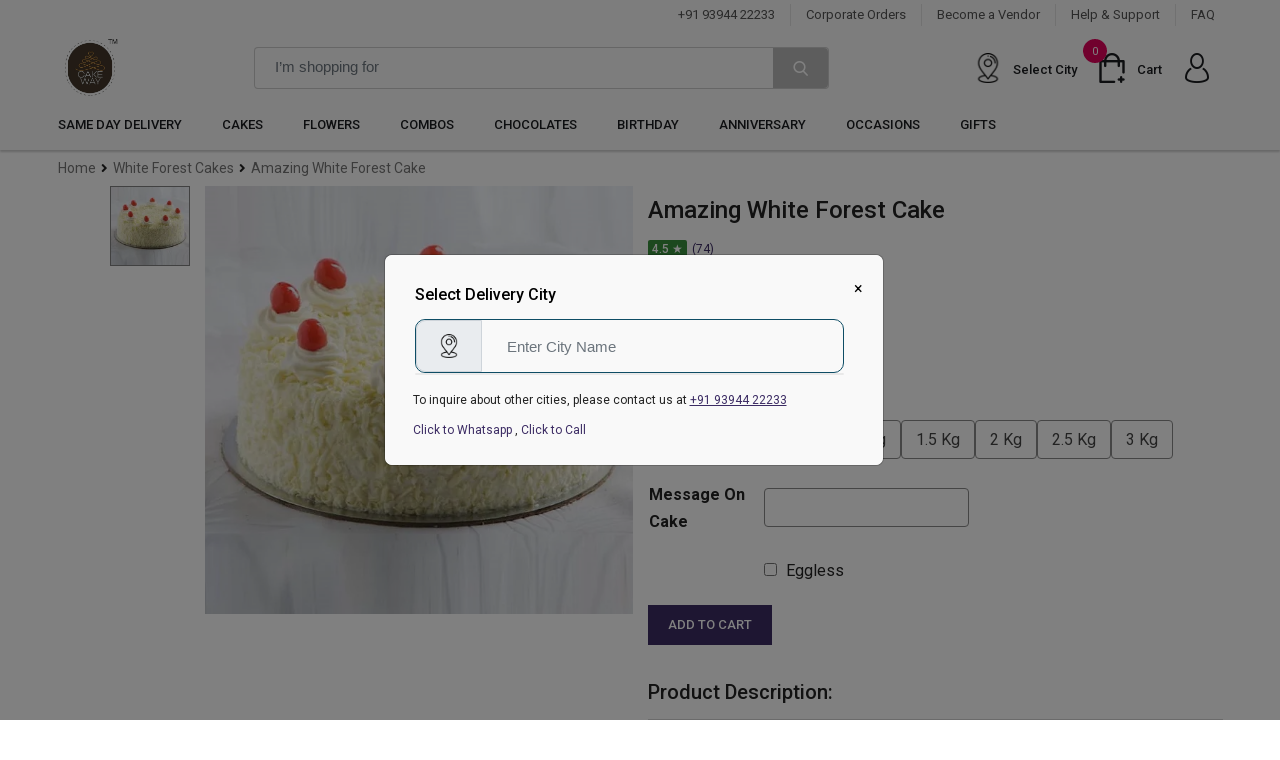

--- FILE ---
content_type: text/html; charset=utf-8
request_url: https://www.cakeway.in/gift/amazing-white-forest-cake-13105
body_size: 16801
content:
<!DOCTYPE html>
<html lang="en">

<head>
  
    <meta charset="UTF-8">
    <meta name="viewport" content="width=device-width, initial-scale=1.0">
    <link rel="icon" href="/images/favicon.ico" type="image/x-icon">

    <meta http-equiv="Content-Type" content="text/html; charset=UTF-8" />
    <meta name="robots" content="noodp" />
    <meta name="googlebot" content="noodp" />

    
    <!-- Google tag (gtag.js) -->
    <script async src="https://www.googletagmanager.com/gtag/js?id=G-ZVZ5SH0RMS"></script>
    <script>
      window.dataLayer = window.dataLayer || [];
      function gtag(){dataLayer.push(arguments);}
      gtag('js', new Date());

      gtag('config', 'G-ZVZ5SH0RMS');
    </script>
    
    


  
  




    <title>Buy/send Amazing White Forest Cake order online in Tuni | CakeWay.in</title>
    <meta name="keywords" content="" />
    <meta name="_id" content="63ed04e0b78c30079c3a7c3c" />

  


    
    
      <link rel="preconnect" href="https://fonts.googleapis.com">      
    

    

    
    
      <link rel="preconnect" href="https://fonts.gstatic.com">      
    

    

    
    
      <link as="style" rel="preload" href="https://fonts.googleapis.com/css2?family=Roboto:wght@400;500;700&amp;display=swap" >
    

    
      <link rel="stylesheet" href="https://fonts.googleapis.com/css2?family=Roboto:wght@400;500;700&display=swap">
    

    
    
      <link as="style" rel="preload" href="https://cdn.jsdelivr.net/npm/bootstrap@5.0.2/dist/css/bootstrap.min.css" >
    

    
      <link rel="stylesheet" href="https://cdn.jsdelivr.net/npm/bootstrap@5.0.2/dist/css/bootstrap.min.css">
    

    
    
      <link rel="stylesheet" href="https://cdnjs.cloudflare.com/ajax/libs/toastr.js/latest/toastr.min.css" media='none' onload="this.media='all'">      
    

    
      <noscript><link rel="stylesheet" href="https://cdnjs.cloudflare.com/ajax/libs/toastr.js/latest/toastr.min.css"></noscript>
    

    
    
      <link rel="stylesheet" href="/assets/css/all.min.css">      
    

    

    
    
      <link rel="stylesheet" href="/assets/webfonts/flaticon/flaticon.css">      
    

    

    
    
      <link rel="stylesheet" href="/assets/css/template.css?_v=1.0">      
    

    

    
    
      <link rel="stylesheet" href="/assets/css/style.css?_v=1.0">      
    

    

    
    
      <link rel="stylesheet" href="/assets/css/category/man-fashion.css?_v=1.0">      
    

    

    
    
      <link rel="stylesheet" href="/assets/css/custom/common.css?_v=2.4">      
    

    

    
    
      <link rel="stylesheet" href="/assets/css/custom/overrite.css?_v=1.5">      
    

    

    
    
      <link rel="stylesheet" href="/assets/css/custom/extension.css?_v=1.6">      
    

    


    
  
</head>

<body onload="updateFirstLoadedProductDetails()">
  <div id="page_wrapper"
       class="bg-white">

    <!--==================== Header Section Start ====================-->
    <style>
.search-dropdown-by-category {
    position: absolute;
    display: none;
    background: white;
    z-index: 99;
    width: 100%;
    box-shadow: 0 2px 4px rgba(0,0,0,0.3);
    border-radius: 0 0 4px 4px;
    padding: 0 0 10px 0;
  }

.popular-searches {
  background-image: url('${assetsDomain}/${applicationVersion}/img/popular.png');
  background-repeat: no-repeat;
  margin-top: 0;
  padding: 14px 15px 15px 35px;
  background-color: #f5f5f5bf;
  background-size: auto;
  background-position-y: 43%;
  line-height: inherit;
}

.dropdown-suggestion-text {
  background-image: url('${assetsDomain}/${applicationVersion}/img/search-icon.png');
  background-repeat: no-repeat;
  background-position-y: 50%;
  padding: 10px;
      padding-left: 10px;
  cursor: pointer;
  padding-left: 35px;
  background-position-x: 2%;
}

.dropdown-suggestion-text:hover {
  background-color: #f5f5f5;
}
</style>

<header class="ecommerce-header bg-white fixed-top" style="display: block !important;">
  <div class="header-sticky bg-light">
    <div class="container">
      



<div class="top-header d-none font-400 d-lg-block border-0">
  <div class="container">
    <div class="row align-items-center">
      <div class="col-lg-4 sm-mx-none"></div>
      <div class="col-lg-8">
        <ul class="top-links ms-auto d-flex justify-content-end">
          <li><a href="tel:+919394422233">+91 93944 22233</a> 
          </li>
          <li><a onclick="openCorporateOrderModal()" href="#">Corporate Orders</a></li>
          <li><a
               href="https://docs.google.com/forms/d/e/1FAIpQLSfNnn9oHc7azQzhN0l6jlO0xPeRwy9tXtRyU9bteMx3qWoXtQ/viewform">Become
              a Vendor</a></li>
          <li><a href="/help">Help & Support</a></li>
          <li><a href="/faq">FAQ</a></li>
        </ul>
      </div>
    </div>
  </div>
</div>
      <div class="row align-items-center py-1 main-ecommerce-custom-header">
        <div class="col-xxl-2 col-xl-2 col-lg-3 col-6 order-lg-1">
          <div class="d-flex align-items-center h-100 md-py-10">
            <div class="nav-leftpush-overlay">
              <nav class="navbar navbar-expand-lg nav-general nav-primary-hover">
                <button type="button"
                        aria-label="Toggle navigation"
                        class="push-nav-toggle d-lg-none border-0">
                  <i class="flaticon-menu-2 flat-small text-primary"></i>
                </button>
                <div class="navbar-slide-push transation-this">
                  <div class="login-signup bg-secondary d-flex justify-content-between py-10 px-20 align-items-center">
                    <a href="/signin"
                      id="mobileSideBarSignInLink"
                       class="d-flex align-items-center text-white">
                      <i class="flaticon-user flat-small me-1"></i>
                      <span id="mobileSideBarSignIn">Sign In/Sign up</span>
                    </a>
                    <span class="slide-nav-close"><i class="flaticon-cancel flat-mini text-white"></i></span>
                  </div>
                  <div class="menu-and-category">

  <div class="tab-content"
       id="menu-and-categoryContent">
    <div class="tab-pane fade show active woocommerce-Tabs-panel woocommerce-Tabs-panel--description"
         id="pills-push-menu"
         role="tabpanel"
         aria-labelledby="pills-push-menu-tab">
      <div class="push-navbar">
        <ul class="navbar-nav">
          <li class="nav-item dropdown">
            <a class="nav-link dropdown-item"
               href="/same-day-delivery">SAME DAY DELIVERY</a>
          </li>
          <li class="nav-item dropdown">
            <a class="nav-link dropdown-toggle"
               href="#">CAKES</a>
            <ul class="dropdown-menu">
              <li class="dropdown">
                <a class="dropdown-toggle dropdown-item"
                   href="#">Cakes By Type</a>
                <ul class="dropdown-menu">
                  <li><a class="dropdown-item"
                       href="/cakes">All Cakes</a></li>
                  <li><a class="dropdown-item"
                       href="/eggless-cakes">Eggless Cakes</a></li>
                  <li><a class="dropdown-item"
                       href="/midnight-cake-delivery-in-india">Midnight Cakes</a></li>
                  <li><a class="dropdown-item"
                       href="/cakes/kids-cakes">Kids Cakes</a></li>
                  <li><a class="dropdown-item"
                       href="/cakes/photo-cake">Photo Cakes</a></li>
                  <li><a class="dropdown-item"
                       href="/cakes/premium-cakes">Premium Cakes</a></li>
                  <li><a class="dropdown-item"
                       href="/cakes/hot-selling-cakes">Hot Selling Cakes</a></li>
                  <li><a class="dropdown-item"
                       href="/cakes/cup-cakes">CupCakes</a></li>
                  <li><a class="dropdown-item"
                       href="/cakes/five-star-cakes">Five Star Cakes</a></li>
                  <li><a class="dropdown-item"
                       href="/cakes/1st-birthday-cakes">First Birthday Cakes</a></li>
                  <li><a class="dropdown-item"
                       href="/anniversary-cakes/1st">First Anniversary Cakes</a></li>
                  <li><a class="dropdown-item"
                       href="/anniversary-cakes/25th">25th Anniversary Cakes</a></li>
                  <li><a class="dropdown-item"
                       href="/cakes/pinata-cake">Pinata Cakes</a></li>
                </ul>
              </li>
              <li class="dropdown">
                <a class="dropdown-toggle dropdown-item"
                   href="#">Cakes By Flavour</a>
                <ul class="dropdown-menu">
                  <li><a class="dropdown-item"
                       href="/cakes/chocolate-cake">Chocolate Cakes</a></li>
                  <li><a class="dropdown-item"
                       href="/cakes/red-velvet-cake">Red Velvet Cakes</a></li>
                  <li><a class="dropdown-item"
                       href="/cakes/black-forest-cake">Black Forest Cakes</a></li>
                  <li><a class="dropdown-item"
                       href="/cakes/butterscotch-cake">Butter Scotch Cakes</a></li>
                  <li><a class="dropdown-item"
                       href="/cakes/strawberry-cake">Strawberry Cakes</a></li>
                  <li><a class="dropdown-item"
                       href="/cakes/pineapple-cake">Pineapple Cakes</a></li>
                  <li><a class="dropdown-item"
                       href="/cakes/mango-cake">Mango Cakes</a></li>
                  <li><a class="dropdown-item"
                       href="/cakes/vanilla-cake">Vanilla Cakes</a></li>
                  <li><a class="dropdown-item"
                       href="/cakes/fruit-cake">Fruit Cakes</a></li>
                  <li><a class="dropdown-item"
                       href="/cakes/fondant-cakes">Fondant Cakes</a></li>
                  <li><a class="dropdown-item"
                       href="/cakes/truffle-cakes">Truffle Cakes</a></li>
                  <li><a class="dropdown-item"
                       href="/cakes/white-forest-cakes">White Forest Cakes</a></li>
                  <li><a class="dropdown-item"
                       href="/cakes/plum-cake">Plum Cakes</a></li>
                  <li><a class="dropdown-item"
                       href="/cakes/oreo-cake">Oreo Cakes</a></li>
                </ul>
              </li>
              <li class="dropdown">
                <a class="dropdown-toggle dropdown-item"
                   href="#">Cakes By Shape</a>
                <ul class="dropdown-menu">
                  <li><a class="dropdown-item"
                       href="/cakes/multi-tier">Tier Cakes</a></li>
                  <li><a class="dropdown-item"
                       href="/cakes/barbie-cakes">Barbie Doll Cakes</a></li>
                  <li><a class="dropdown-item"
                       href="/cakes/minion-cakes">Minion Cakes</a></li>
                  <li><a class="dropdown-item"
                       href="/cakes/spiderman-cakes">Spiderman Cakes</a></li>
                  <li><a class="dropdown-item"
                       href="/cakes/mickey-mouse-cakes">Mickey Mouse Cakes</a></li>
                  <li><a class="dropdown-item"
                       href="/cakes/wedding-cakes">Wedding Cakes</a></li>
                  <li><a class="dropdown-item"
                       href="/cakes/designer-cakes">Designer Cakes</a></li>
                  <li><a class="dropdown-item"
                       href="/cakes/cartoon-cakes">Cartoon Cakes</a></li>
                  <li><a class="dropdown-item"
                       href="/cakes/heart-shape-cake">Heart Shape Cakes</a></li>
                </ul>
              </li>

            </ul>
          </li>
          <li class="nav-item dropdown">
            <a class="nav-link dropdown-toggle"
               href="#">Flowers</a>
            <ul class="dropdown-menu">
              <li class="dropdown">
                <a class="dropdown-toggle dropdown-item"
                   href="#">By Type</a>
                <ul class="dropdown-menu">
                  <li><a class="dropdown-item"
                       href="/flowers">All Flowers</a></li>
                  <li><a class="dropdown-item"
                       href="/roses">Roses</a></li>
                  <li><a class="dropdown-item"
                       href="/flowers/gerberas">Gerberas</a></li>
                  <li><a class="dropdown-item"
                       href="/flowers/lilies">Lilies</a></li>
                  <li><a class="dropdown-item"
                       href="/flowers/orchids">Orchids</a></li>
                  <li><a class="dropdown-item"
                       href="/flowers/exotic">Exotic Flowers</a></li>
                  <li><a class="dropdown-item"
                       href="/flowers/carnations">Carnations</a></li>
                  <li><a class="dropdown-item"
                       href="/flowers/mixed">Mixed Flowers</a></li>
                  <li><a class="dropdown-item"
                       href="/flowers/basket">Basket Arrangements</a></li>
                </ul>
              </li>
              <li class="dropdown">
                <a class="dropdown-toggle dropdown-item"
                   href="#">By Color</a>
                <ul class="dropdown-menu">
                  <li><a class="dropdown-item"
                       href="/flowers/red">Red Flowers</a></li>
                  <li><a class="dropdown-item"
                       href="/flowers/yellow">Yellow Flowers</a></li>
                  <li><a class="dropdown-item"
                       href="/flowers/purple">Purple Flowers</a></li>
                  <li><a class="dropdown-item"
                       href="/flowers/pink">Pink Flowers</a></li>
                  <li><a class="dropdown-item"
                       href="/flowers/white">White Flowers</a></li>
                </ul>
              </li>
              <li class="dropdown">
                <a class="dropdown-toggle dropdown-item"
                   href="#">By Occasion</a>
                <ul class="dropdown-menu">
                  <li><a class="dropdown-item"
                       href="/anniversary-flowers">Anniversary Flowers</a></li>
                  <li><a class="dropdown-item"
                       href="/birthday-flowers">Birthday Flowers</a></li>
                  <li><a class="dropdown-item"
                       href="/flowers/congratulations">Congratulation</a></li>
                  <li><a class="dropdown-item"
                       href="/flowers/i-am-sorry">I am Sorry</a></li>
                  <li><a class="dropdown-item"
                       href="/flowers/love-and-affection ">Love &amp; Affection</a></li>
                  <li><a class="dropdown-item"
                       href="/flowers/thank-you">Thank You</a></li>
                  <li><a class="dropdown-item"
                       href="/flowers/get-well-soon">Get Well Soon</a></li>
                </ul>
              </li>

            </ul>
          </li>
          <li class="nav-item dropdown">
            <a class="nav-link dropdown-toggle"
               href="#">Combos</a>
            <ul class="dropdown-menu">
              <li class="dropdown">
                <a class="dropdown-toggle dropdown-item"
                   href="#">Combos Cake</a>
                <ul class="dropdown-menu">
                  <li><a class="dropdown-item"
                       href="/combos/cake">Cake Combos</a></li>
                  <li><a class="dropdown-item"
                       href="/combos/cakes-and-chocolates">Cakes and Chocolates</a></li>
                  <li><a class="dropdown-item"
                       href="/combos/cakes-and-teddies">Cakes and Teddies</a></li>
                  <li><a class="dropdown-item"
                       href="/cakes-and-flowers-delivery-in-india">Cakes and Flowers</a></li>
                </ul>
              </li>
              <li class="dropdown">
                <a class="dropdown-toggle dropdown-item"
                   href="#">Combos Flower</a>
                <ul class="dropdown-menu">
                  <li><a class="dropdown-item"
                       href="/combos/flowers">Flower Combos</a></li>
                  <li><a class="dropdown-item"
                       href="/combos/flowers-and-chocolates">Flowers and Chocolates</a></li>
                  <li><a class="dropdown-item"
                       href="/combos/flowers-and-teddies">Flowers and Teddies</a></li>
                </ul>
              </li>
              <li class="dropdown">
                <a class="dropdown-toggle dropdown-item"
                   href="#">Combos By Type</a>
                <ul class="dropdown-menu">
                  <li><a class="dropdown-item"
                       href="/combos">All Combos</a></li>
                  <li><a class="dropdown-item"
                       href="/room-full-of-flowers">Room full of flowers</a></li>
                  <li><a class="dropdown-item"
                       href="/room-full-of-teddies">Room full of Teddies</a></li>
                </ul>
              </li>

            </ul>
          </li>
          <li class="nav-item dropdown">
            <a class="nav-link dropdown-toggle"
               href="#">Chocolates</a>
            <ul class="dropdown-menu">
              <li class="dropdown">
                <a class="dropdown-toggle dropdown-item"
                   href="#"> By Type</a>
                <ul class="dropdown-menu">
                  <li><a class="dropdown-item"
                       href="/chocolates">All Chocolates</a></li>
                  <li><a class="dropdown-item"
                       href="/chocolates-combo">Chocolates Combos</a></li>
                  <li><a class="dropdown-item"
                       href="/chocolate-bouquet">Chocolate Bouquet</a></li>
                  <li><a class="dropdown-item"
                       href="/chocolates/cadbury">Cadbury Chocolates</a></li>
                  <li><a class="dropdown-item"
                       href="/chocolates/sugar-free">Sugar Free Chocolates</a></li>
                </ul>
              </li>

            </ul>
          </li>
          <li class="nav-item dropdown">
            <a class="nav-link dropdown-toggle"
               href="#">Birthday</a>
            <ul class="dropdown-menu">
              <li class="dropdown">
                <a class="dropdown-toggle dropdown-item"
                   href="#">By Type</a>
                <ul class="dropdown-menu">
                  <li><a class="dropdown-item"
                       href="/birthday-gifts">Birthday Gifts</a></li>
                  <li><a class="dropdown-item"
                       href="/birthday-cakes">Birthday Cakes</a></li>
                  <li><a class="dropdown-item"
                       href="/birthday-flowers">Birthday Flowers</a></li>
                  <li><a class="dropdown-item"
                       href="/cake/1st-birthday-cakes">First Birthday Cakes</a></li>
                </ul>
              </li>
              <li class="dropdown">
                <a class="dropdown-toggle dropdown-item"
                   href="#">By Recipient</a>
                <ul class="dropdown-menu">
                  <li><a class="dropdown-item"
                       href="/birthday-gifts/for-him">Birthday Gifts for Him</a></li>
                  <li><a class="dropdown-item"
                       href="/birthday-gifts/for-boyfriend">Birthday Gifts for Boyfriend</a></li>
                  <li><a class="dropdown-item"
                       href="/birthday-gifts/for-husband">Birthday Gifts for Husband</a></li>
                  <li><a class="dropdown-item"
                       href="/birthday-gifts/for-father">Birthday Gifts for Father</a></li>
                  <li><a class="dropdown-item"
                       href="/birthday-gifts/for-boys">Birthday Gifts for Boys</a></li>
                  <li><a class="dropdown-item"
                       href="/birthday-gifts/for-boss">Birthday Gifts for Boss</a></li>
                  <li><a class="dropdown-item"
                       href="/birthday-gifts/for-brother">Birthday Gifts for Brother</a></li>
                  <li><a class="dropdown-item"
                       href="/birthday-gifts/for-colleague">Birthday Gifts for Colleague</a></li>
                  <li><a class="dropdown-item"
                       href="/birthday-gifts/for-employees">Birthday Gifts for Employees</a></li>
                  <li><a class="dropdown-item"
                       href="/birthday-gifts/for-friend">Birthday Gifts for Friend</a></li>
                </ul>
              </li>
              <li class="dropdown">
                <a class="dropdown-toggle dropdown-item"
                   href="#">By Recipient</a>
                <ul class="dropdown-menu">
                  <li><a class="dropdown-item"
                       href="/birthday-gifts/for-her">Birthday Gifts for Her</a></li>
                  <li><a class="dropdown-item"
                       href="/birthday-gifts/for-girlfriend">Birthday Gifts for Girlfriend</a></li>
                  <li><a class="dropdown-item"
                       href="/birthday-gifts/for-wife">Birthday Gifts for Wife</a></li>
                  <li><a class="dropdown-item"
                       href="/birthday-gifts/for-mom">Birthday Gifts for Mother</a></li>
                  <li><a class="dropdown-item"
                       href="/birthday-gifts/for-girls">Birthday Gifts for Girls</a></li>
                  <li><a class="dropdown-item"
                       href="/birthday-gifts/for-sister">Birthday Gifts for Sister</a></li>
                  <li><a class="dropdown-item"
                       href="/birthday-gifts/for-daughter">Birthday Gifts for Daughter</a></li>
                  <li><a class="dropdown-item"
                       href="/birthday-gifts/for-kids">Birthday Gifts for Kids</a></li>
                  <li><a class="dropdown-item"
                       href="/birthday-gifts/for-son">Birthday Gifts for Son</a></li>
                </ul>
              </li>

            </ul>
          </li>
          <li class="nav-item dropdown">
            <a class="nav-link dropdown-toggle"
               href="#">Anniversary</a>
            <ul class="dropdown-menu">
              <li class="dropdown">
                <a class="dropdown-toggle dropdown-item"
                   href="#">By Type</a>
                <ul class="dropdown-menu">
                  <li><a class="dropdown-item"
                       href="/anniversary-gifts">Anniversary Gifts</a></li>
                  <li><a class="dropdown-item"
                       href="/anniversary-cakes">Anniversary Cakes</a></li>
                  <li><a class="dropdown-item"
                       href="/anniversary-flowers">Anniversary Flowers</a></li>
                  <li><a class="dropdown-item"
                       href="/anniversary-cakes/1st">First Anniversary Cakes</a></li>
                  <li><a class="dropdown-item"
                       href="/anniversary-cakes/25th">25th Anniversary Cakes</a></li>
                </ul>
              </li>
              <li class="dropdown">
                <a class="dropdown-toggle dropdown-item"
                   href="#">By Relation</a>
                <ul class="dropdown-menu">
                  <li><a class="dropdown-item"
                       href="/anniversary-gifts/for-wife">Anniversary Gift for Wife</a></li>
                  <li><a class="dropdown-item"
                       href="/anniversary-gifts/for-husband">Anniversary Gift for Husband</a></li>
                  <li><a class="dropdown-item"
                       href="/anniversary-gifts/for-parents">Anniversary Gift for Parents</a></li>
                  <li><a class="dropdown-item"
                       href="/anniversary-gifts/for-bhaiya-bhabhi">Anniversary Gift for Bhaiya
                      Bhabhi</a></li>
                  <li><a class="dropdown-item"
                       href="/anniversary-gifts/for-didi-jiju">Anniversary Gift for Didi Jiju</a></li>
                  <li><a class="dropdown-item"
                       href="/anniversary-gifts/for-grand-parents">Anniversary Gift for Grand
                      Parents</a></li>
                </ul>
              </li>

            </ul>
          </li>
          <li class="nav-item dropdown">
            <a class="nav-link dropdown-toggle"
               href="#">Occasions</a>
            <ul class="dropdown-menu">
              <li class="dropdown">
                <a class="dropdown-toggle dropdown-item"
                   href="#">Emotions</a>
                <ul class="dropdown-menu">
                  <li><a class="dropdown-item"
                       href="/appreciation">Appreciation</a></li>
                  <li><a class="dropdown-item"
                       href="/friends">Friends</a></li>
                  <li><a class="dropdown-item"
                       href="/congratulations">Congratulation</a></li>
                  <li><a class="dropdown-item"
                       href="/love-and-affection">Love &amp; Affection</a></li>
                </ul>
              </li>
              <li class="dropdown">
                <a class="dropdown-toggle dropdown-item"
                   href="#">Festivals</a>
                <ul class="dropdown-menu">
                  <li><a class="dropdown-item"
                       href="/lohri">Lohri - 13 Jan</a></li>
                  <li><a class="dropdown-item"
                       href="/makar-sankranti">Makar Sankranti - 14 Jan</a></li>
                  <li><a class="dropdown-item"
                       href="/holi">Holi - 25 Mar</a></li>
                  <li><a class="dropdown-item"
                       href="/send-rakhi">Rakshabandhan -22 Aug</a></li>
                  <li><a class="dropdown-item"
                       href="/diwali">Diwali - 4 Nov</a></li>
                  <li><a class="dropdown-item"
                       href="/bhai-dooj">Bhai Dooj - 6 Nov</a></li>
                  <li><a class="dropdown-item"
                       href="/christmas">Christmas - 25 Dec</a></li>
                </ul>
              </li>
              <li class="dropdown">
                <a class="dropdown-toggle dropdown-item"
                   href="#">Special Occasions</a>
                <ul class="dropdown-menu">
                  <li><a class="dropdown-item"
                       href="/new-year">New Year - 1 Jan</a></li>
                  <li><a class="dropdown-item"
                       href="/republic">Republic Day - 26 Jan</a></li>
                  <li><a class="dropdown-item"
                       href="/valentine">Valentine's Day - 14 Feb</a></li>
                  <li><a class="dropdown-item"
                       href="/gifts/womens-day">Women's Day - 8 Mar</a></li>
                  <li><a class="dropdown-item"
                       href="/gifts/mothers-day">Mother's Day - 9 May</a></li>
                  <li><a class="dropdown-item"
                       href="/gifts/fathers-day">Father's Day - 20 Jun</a></li>
                  <li><a class="dropdown-item"
                       href="/gifts/parents-day">Parent's Day - 25 Jul</a></li>
                  <li><a class="dropdown-item"
                       href="/friendship-day-gifts">Friendship Day - 1 Aug</a></li>
                  <li><a class="dropdown-item"
                       href="/gifts/independence-day">Independence Day - 15 Aug</a></li>
                  <li><a class="dropdown-item"
                       href="/teachers-day">Teacher's Day - 5 Sep</a></li>
                  <li><a class="dropdown-item"
                       href="/karva-chauth">Karva Chauth - 24 Oct</a></li>
                  <li><a class="dropdown-item"
                       href="/childrens-day">Children's Day - 14 Nov</a></li>
                </ul>
              </li>

            </ul>
          </li>
          <li class="nav-item dropdown">
            <a class="nav-link dropdown-toggle"
               href="#">Gifts</a>
            <ul class="dropdown-menu">
              <li class="dropdown">
                <a class="dropdown-toggle dropdown-item"
                   href="#">By Recipient </a>
                <ul class="dropdown-menu">
                  <li><a class="dropdown-item"
                       href="/gifts/for-girls">Gifts for girls</a></li>
                  <li><a class="dropdown-item"
                       href="/gifts/for-girlfriend">Gifts for girlfriend</a></li>
                  <li><a class="dropdown-item"
                       href="/gifts/for-her">Gifts for her</a></li>
                  <li><a class="dropdown-item"
                       href="/gifts/for-wife">Gifts for wife</a></li>
                  <li><a class="dropdown-item"
                       href="/gifts/for-sister">Gifts for sister</a></li>
                  <li><a class="dropdown-item"
                       href="/gifts/for-mother">Gifts for mother</a></li>
                  <li><a class="dropdown-item"
                       href="/gifts/for-daughter">Gifts for daughter</a></li>
                  <li><a class="dropdown-item"
                       href="/gifts/for-fiancee">Gifts for fiancee</a></li>
                </ul>
              </li>
              <li class="dropdown">
                <a class="dropdown-toggle dropdown-item"
                   href="#">By Recipient</a>
                <ul class="dropdown-menu">
                  <li><a class="dropdown-item"
                       href="/gifts/for-boys">Gifts for boys</a></li>
                  <li><a class="dropdown-item"
                       href="/gifts/for-boyfriend">Gifts for boyfriend</a></li>
                  <li><a class="dropdown-item"
                       href="/gifts/for-him">Gifts for him</a></li>
                  <li><a class="dropdown-item"
                       href="/gifts/for-husband">Gifts for husband</a></li>
                  <li><a class="dropdown-item"
                       href="/gifts/for-brother">Gifts for brother</a></li>
                  <li><a class="dropdown-item"
                       href="/gifts/for-father">Gifts for father</a></li>
                  <li><a class="dropdown-item"
                       href="/gifts/for-son">Gifts for son</a></li>
                  <li><a class="dropdown-item"
                       href="/gifts/for-fiance">Gifts for fiance</a></li>
                </ul>
              </li>
              <li class="dropdown">
                <a class="dropdown-toggle dropdown-item"
                   href="#">By Type</a>
                <ul class="dropdown-menu">
                  <li><a class="dropdown-item"
                       href="/gifts">All gifts</a></li>
                  <li><a class="dropdown-item"
                       href="/personalised-gifts/mugs">Personalised Mugs</a></li>
                  <li><a class="dropdown-item"
                       href="/personalised-gifts/photo-frames">Personalised Photo Frames</a></li>
                </ul>
              </li>

            </ul>
          </li>
        </ul>
      </div>
    </div>
  </div>
</div>
                </div>
              </nav>
            </div>
            <a class="navbar-brand"
               href="/"><img class="nav-log-new"
                   src="https://img.cakeway.in/other/logo_new_with_tm_new.png"
                   alt="Image not found !"></a>
          </div>
        </div>
        <div class="col-xxl-4 col-xl-4 col-lg-4 col-6 order-lg-3">
          <div class="margin-right-1 h-100 d-flex align-items-center justify-content-end">
            <div id="selectedCityMainDiv" class="header-cart-2">
              <a href="#"
                 onclick="MU_openCitySelect()"
                 class="cart has-cart-data"
                 title="View Cart">
                <div class="cart-icon"><img alt="City select icon" src="/images/placeholder.png" style="width: 30px;"></div>
                <div class="cart-wrap">
                  <div class="cart-text" id="selectedCityName">Select City</div>
                </div>
              </a>
            </div>
            <div class="header-cart-2" onclick="A_openCart()">
              <a href="/cart"
                 class="cart has-cart-data"
                 title="View Cart">
                <div class="cart-icon"><i class="flaticon-add-to-basket flat-small"></i> <span
                        class="header-cart-count">0</span></div>
                <div class="cart-wrap">
                  <div class="cart-text">Cart</div>
                  <span class="header-cart-count">(0) Item</span>
                  <span class="woocommerce-Price-amount amount">
                    <!-- <bdi><span class="woocommerce-Price-currencySymbol">$</span>62.00</bdi> -->
                  </span>
                </div>
              </a>
            </div>
            <div class="refresh-view">
              <a aria-label="Go to profile page" href="#" onclick="goProfileLink()"
                 class="position-relative top-quantity d-flex align-items-center text-white text-decoration-none">
                <i class="flaticon-user-3 flat-small text-dark"></i>
              </a>
            </div>
          </div>
        </div>
        <div class="col-xxl-6 col-xl-6 col-lg-5 col-12 order-lg-2">
          <div class="product-search-one">
            <form class="form-inline search-pill-shape"
                  action="/search"
                  method="get">
              <input type="text"
                    style="height: 40px; font-size: 13px !important;"
                     onfocus="enableCategoriesSuggestion()"
                     onclick="enableCategoriesSuggestion()"
                     onfocusout="disableCategoriesSuggestionsThroughClick()"
                     onkeyup="searchCategories()"
                     autocomplete="off"
                     class="form-control search-field"
                     name="q"
                     spellcheck="false"
                     id="categorySearchString"
                     placeholder="I’m shopping for">
              <button type="submit"
                      name="submit"
                      aria-label="Search categories or products"
                      class="search-submit"><i class="flaticon-search flat-mini text-white"></i></button>
            </form>

            <div class="search-dropdown-by-category" id="categorySuggestions">
              
    <p
      class="popular-searches"
      style="font-size: 13px; margin-bottom: 0; color: #aba8a8bf"
    >
      Popular Searches
    </p>
    <a target="_blank" href="/cakes"
      ><div class="dropdown-suggestion-text">Cakes</div>
    </a>
    <a target="_blank" href="/cakes/kids-cakes"
      ><div class="dropdown-suggestion-text">
        Kids Cakes
      </div>
    </a>
    <a target="_blank" href="/birthday-cakes"
      ><div class="dropdown-suggestion-text">
        Birthday Cakes
      </div>
    </a>
    <a target="_blank" href="/anniversary-cakes"
      ><div class="dropdown-suggestion-text">
        Anniversary Cakes
      </div>
    </a>
    <a target="_blank" href="/flowers"
      ><div class="dropdown-suggestion-text">Flowers</div>
    </a>
    <a target="_blank" href="/combos"
      ><div class="dropdown-suggestion-text">Combos</div>
    </a>
    <a target="_blank" href="/chocolates"
      ><div class="dropdown-suggestion-text">Chocolates</div>
    </a>
    <a target="_blank" href="/cakes/premium-cakes"
      ><div class="dropdown-suggestion-text">Premium Cakes</div>
    </a>
                </div>
          </div>
        </div>
      </div>
      <div class="row align-items-center ram-ss"
     id="categoriesHeader">
  <div class="col-lg-12 col-xl-12">
    <nav class="navbar navbar-expand-lg nav-dark nav-primary-hover">
      <a class="navbar-brand d-lg-none"
         href="/"><img class="nav-logo"
             src="https://img.cakeway.in/other/logo_new_with_tm_new.png"
             alt="Image not found !"></a>
      <button class="navbar-toggler"
              type="button"
              data-toggle="collapse"
              data-target="#navbarSupportedContent"
              aria-controls="navbarSupportedContent"
              aria-expanded="false"
              aria-label="Toggle navigation">
        <i class="flaticon-menu-2 flat-small text-primary"></i>
      </button>
      <div class="collapse navbar-collapse"
           id="navbarSupportedContent">
        <ul class="navbar-nav">
          <li class="nav-item dropdown mega-dropdown pl-0"> <a class="nav-link dropdown-toggle"
               href="/same-day-delivery">SAME DAY DELIVERY</a> </li>
          <li class="nav-item dropdown mega-dropdown">
            <a class="nav-link dropdown-toggle"
               href="#">CAKES</a>
            <ul class="dropdown-menu mega-dropdown-menu cakes-sub-menu-div">
              <li class="mega-container">
                <div class="row ">
                  <div class="col">
                    <span class="d-inline-block px-3 font-400 text-uppercase pb-2">Cakes By
                      Type</span>
                    <ul>
                      <li><a class="dropdown-item"
                           href="/cakes">All Cakes</a></li>
                      <li><a class="dropdown-item"
                           href="/eggless-cakes">Eggless Cakes</a></li>
                      <li><a class="dropdown-item"
                           href="/midnight-cake-delivery-in-india">Midnight Cakes</a></li>
                      <li><a class="dropdown-item"
                           href="/cakes/kids-cakes">Kids Cakes</a></li>
                      <li><a class="dropdown-item"
                           href="/cakes/photo-cake">Photo Cakes</a></li>
                      <li><a class="dropdown-item"
                           href="/cakes/premium-cakes">Premium Cakes</a></li>
                      <li><a class="dropdown-item"
                           href="/cakes/hot-selling-cakes">Hot Selling Cakes</a></li>
                      <li><a class="dropdown-item"
                           href="/cakes/cup-cakes">CupCakes</a></li>
                      <li><a class="dropdown-item"
                           href="/cakes/five-star-cakes">Five Star Cakes</a></li>
                      <li><a class="dropdown-item"
                           href="/cakes/1st-birthday-cakes">First Birthday Cakes</a></li>
                      <li><a class="dropdown-item"
                           href="/anniversary-cakes/1st">First Anniversary Cakes</a></li>
                      <li><a class="dropdown-item"
                           href="/anniversary-cakes/25th">25th Anniversary Cakes</a></li>
                      <li><a class="dropdown-item"
                           href="/cakes/pinata-cake">Pinata Cakes</a></li>
                    </ul>
                  </div>
                  <div class="col">
                    <span class="d-inline-block px-3 font-400 text-uppercase pb-2">Cakes By
                      Flavour</span>
                    <ul>
                      <li><a class="dropdown-item"
                           href="/cakes/chocolate-cake">Chocolate Cakes</a></li>
                      <li><a class="dropdown-item"
                           href="/cakes/red-velvet-cake">Red Velvet Cakes</a></li>
                      <li><a class="dropdown-item"
                           href="/cakes/black-forest-cake">Black Forest Cakes</a></li>
                      <li><a class="dropdown-item"
                           href="/cakes/butterscotch-cake">Butter Scotch Cakes</a></li>
                      <li><a class="dropdown-item"
                           href="/cakes/strawberry-cake">Strawberry Cakes</a></li>
                      <li><a class="dropdown-item"
                           href="/cakes/pineapple-cake">Pineapple Cakes</a></li>
                      <li><a class="dropdown-item"
                           href="/cakes/mango-cake">Mango Cakes</a></li>
                      <li><a class="dropdown-item"
                           href="/cakes/vanilla-cake">Vanilla Cakes</a></li>
                      <li><a class="dropdown-item"
                           href="/cakes/fruit-cake">Fruit Cakes</a></li>
                      <li><a class="dropdown-item"
                           href="/cakes/fondant-cakes">Fondant Cakes</a></li>
                      <li><a class="dropdown-item"
                           href="/cakes/truffle-cakes">Truffle Cakes</a></li>
                      <li><a class="dropdown-item"
                           href="/cakes/white-forest-cakes">White Forest Cakes</a></li>
                      <li><a class="dropdown-item"
                           href="/cakes/plum-cake">Plum Cakes</a></li>
                      <li><a class="dropdown-item"
                           href="/cakes/oreo-cake">Oreo Cakes</a></li>
                    </ul>
                  </div>
                  <div class="col">
                    <span class="d-inline-block px-3 font-400 text-uppercase pb-2">Cakes By
                      Shape</span>
                    <ul>
                      <li><a class="dropdown-item"
                           href="/cakes/multi-tier">Tier Cakes</a></li>
                      <li><a class="dropdown-item"
                           href="/cakes/barbie-cakes">Barbie Doll Cakes</a></li>
                      <li><a class="dropdown-item"
                           href="/cakes/minion-cakes">Minion Cakes</a></li>
                      <li><a class="dropdown-item"
                           href="/cakes/spiderman-cakes">Spiderman Cakes</a></li>
                      <li><a class="dropdown-item"
                           href="/cakes/mickey-mouse-cakes">Mickey Mouse Cakes</a></li>
                      <li><a class="dropdown-item"
                           href="/cakes/wedding-cakes">Wedding Cakes</a></li>
                      <li><a class="dropdown-item"
                           href="/cakes/designer-cakes">Designer Cakes</a></li>
                      <li><a class="dropdown-item"
                           href="/cakes/cartoon-cakes">Cartoon Cakes</a></li>
                      <li><a class="dropdown-item"
                           href="/cakes/heart-shape-cake">Heart Shape Cakes</a></li>
                    </ul>
                  </div>
                </div>
              </li>
            </ul>
          </li>
          <li class="nav-item dropdown mega-dropdown">
            <a class="nav-link dropdown-toggle"
               href="#">Flowers</a>
            <ul class="dropdown-menu mega-dropdown-menu flowers-sub-menu-div">
              <li class="mega-container">
                <div class="row ">
                  <div class="col">
                    <span class="d-inline-block px-3 font-400 text-uppercase pb-2">By Type</span>
                    <ul>
                      <li><a class="dropdown-item"
                           href="/flowers">All Flowers</a></li>
                      <li><a class="dropdown-item"
                           href="/roses">Roses</a></li>
                      <li><a class="dropdown-item"
                           href="/flowers/gerberas">Gerberas</a></li>
                      <li><a class="dropdown-item"
                           href="/flowers/lilies">Lilies</a></li>
                      <li><a class="dropdown-item"
                           href="/flowers/orchids">Orchids</a></li>
                      <li><a class="dropdown-item"
                           href="/flowers/exotic">Exotic Flowers</a></li>
                      <li><a class="dropdown-item"
                           href="/flowers/carnations">Carnations</a></li>
                      <li><a class="dropdown-item"
                           href="/flowers/mixed">Mixed Flowers</a></li>
                      <li><a class="dropdown-item"
                           href="/flowers/basket">Basket Arrangements</a></li>
                    </ul>
                  </div>
                  <div class="col">
                    <span class="d-inline-block px-3 font-400 text-uppercase pb-2">By Color</span>
                    <ul>
                      <li><a class="dropdown-item"
                           href="/flowers/red">Red Flowers</a></li>
                      <li><a class="dropdown-item"
                           href="/flowers/yellow">Yellow Flowers</a></li>
                      <li><a class="dropdown-item"
                           href="/flowers/purple">Purple Flowers</a></li>
                      <li><a class="dropdown-item"
                           href="/flowers/pink">Pink Flowers</a></li>
                      <li><a class="dropdown-item"
                           href="/flowers/white">White Flowers</a></li>
                    </ul>
                  </div>
                  <div class="col">
                    <span class="d-inline-block px-3 font-400 text-uppercase pb-2">By
                      Occasion</span>
                    <ul>
                      <li><a class="dropdown-item"
                           href="/anniversary-flowers">Anniversary Flowers</a></li>
                      <li><a class="dropdown-item"
                           href="/birthday-flowers">Birthday Flowers</a></li>
                      <li><a class="dropdown-item"
                           href="/flowers/congratulations">Congratulation</a></li>
                      <li><a class="dropdown-item"
                           href="/flowers/i-am-sorry">I am Sorry</a></li>
                      <li><a class="dropdown-item"
                           href="/flowers/love-and-affection ">Love &amp; Affection</a></li>
                      <li><a class="dropdown-item"
                           href="/flowers/thank-you">Thank You</a></li>
                      <li><a class="dropdown-item"
                           href="/flowers/get-well-soon">Get Well Soon</a></li>
                    </ul>
                  </div>
                </div>
              </li>
            </ul>
          </li>
          <li class="nav-item dropdown mega-dropdown">
            <a class="nav-link dropdown-toggle"
               href="#">Combos</a>
            <ul class="dropdown-menu mega-dropdown-menu combos-sub-menu-div">
              <li class="mega-container">
                <div class="row ">
                  <div class="col">
                    <span class="d-inline-block px-3 font-400 text-uppercase pb-2">Combos
                      Cake</span>
                    <ul>
                      <li><a class="dropdown-item"
                           href="/combos/cake">Cake Combos</a></li>
                      <li><a class="dropdown-item"
                           href="/combos/cakes-and-chocolates">Cakes and Chocolates</a></li>
                      <li><a class="dropdown-item"
                           href="/combos/cakes-and-teddies">Cakes and Teddies</a></li>
                      <li><a class="dropdown-item"
                           href="/cakes-and-flowers-delivery-in-india">Cakes and Flowers</a></li>
                    </ul>
                  </div>
                  <div class="col">
                    <span class="d-inline-block px-3 font-400 text-uppercase pb-2">Combos
                      Flower</span>
                    <ul>
                      <li><a class="dropdown-item"
                           href="/combos/flowers">Flower Combos</a></li>
                      <li><a class="dropdown-item"
                           href="/combos/flowers-and-chocolates">Flowers and Chocolates</a></li>
                      <li><a class="dropdown-item"
                           href="/combos/flowers-and-teddies">Flowers and Teddies</a></li>
                    </ul>
                  </div>
                  <div class="col">
                    <span class="d-inline-block px-3 font-400 text-uppercase pb-2">Combos By
                      Type</span>
                    <ul>
                      <li><a class="dropdown-item"
                           href="/combos">All Combos</a></li>
                      <li><a class="dropdown-item"
                           href="/room-full-of-flowers">Room full of flowers</a></li>
                      <li><a class="dropdown-item"
                           href="/room-full-of-teddies">Room full of Teddies</a></li>
                    </ul>
                  </div>
                </div>
              </li>
            </ul>
          </li>
          <li class="nav-item dropdown mega-dropdown">
            <a class="nav-link dropdown-toggle"
               href="#">Chocolates</a>
            <ul class="dropdown-menu mega-dropdown-menu chocolates-sub-menu-div">
              <li class="mega-container">
                <div class="row ">
                  <div class="col">
                    <span class="d-inline-block px-3 font-400 text-uppercase pb-2"> By Type</span>
                    <ul>
                      <li><a class="dropdown-item"
                           href="/chocolates">All Chocolates</a></li>
                      <li><a class="dropdown-item"
                           href="/chocolates-combo">Chocolates Combos</a></li>
                      <li><a class="dropdown-item"
                           href="/chocolate-bouquet">Chocolate Bouquet</a></li>
                      <li><a class="dropdown-item"
                           href="/chocolates/cadbury">Cadbury Chocolates</a></li>
                      <li><a class="dropdown-item"
                           href="/chocolates/sugar-free">Sugar Free Chocolates</a></li>
                    </ul>
                  </div>
                </div>
              </li>
            </ul>
          </li>
          <li class="nav-item dropdown mega-dropdown">
            <a class="nav-link dropdown-toggle"
               href="#">Birthday</a>
            <ul class="dropdown-menu mega-dropdown-menu birthday-sub-menu-duv">
              <li class="mega-container">
                <div class="row ">
                  <div class="col">
                    <span class="d-inline-block px-3 font-400 text-uppercase pb-2">By Type</span>
                    <ul>
                      <li><a class="dropdown-item"
                           href="/birthday-gifts">Birthday Gifts</a></li>
                      <li><a class="dropdown-item"
                           href="/birthday-cakes">Birthday Cakes</a></li>
                      <li><a class="dropdown-item"
                           href="/birthday-flowers">Birthday Flowers</a></li>
                      <li><a class="dropdown-item"
                           href="/cake/1st-birthday-cakes">First Birthday Cakes</a></li>
                    </ul>
                  </div>
                  <div class="col">
                    <span class="d-inline-block px-3 font-400 text-uppercase pb-2">By
                      Recipient</span>
                    <ul>
                      <li><a class="dropdown-item"
                           href="/birthday-gifts/for-him">Birthday Gifts for Him</a></li>
                      <li><a class="dropdown-item"
                           href="/birthday-gifts/for-boyfriend">Birthday Gifts for Boyfriend</a></li>
                      <li><a class="dropdown-item"
                           href="/birthday-gifts/for-husband">Birthday Gifts for Husband</a></li>
                      <li><a class="dropdown-item"
                           href="/birthday-gifts/for-father">Birthday Gifts for Father</a></li>
                      <li><a class="dropdown-item"
                           href="/birthday-gifts/for-boys">Birthday Gifts for Boys</a></li>
                      <li><a class="dropdown-item"
                           href="/birthday-gifts/for-boss">Birthday Gifts for Boss</a></li>
                      <li><a class="dropdown-item"
                           href="/birthday-gifts/for-brother">Birthday Gifts for Brother</a></li>
                      <li><a class="dropdown-item"
                           href="/birthday-gifts/for-colleague">Birthday Gifts for Colleague</a></li>
                      <li><a class="dropdown-item"
                           href="/birthday-gifts/for-employees">Birthday Gifts for Employees</a></li>
                      <li><a class="dropdown-item"
                           href="/birthday-gifts/for-friend">Birthday Gifts for Friend</a></li>
                    </ul>
                  </div>
                  <div class="col">
                    <span class="d-inline-block px-3 font-400 text-uppercase pb-2">By
                      Recipient</span>
                    <ul>
                      <li><a class="dropdown-item"
                           href="/birthday-gifts/for-her">Birthday Gifts for Her</a></li>
                      <li><a class="dropdown-item"
                           href="/birthday-gifts/for-girlfriend">Birthday Gifts for Girlfriend</a></li>
                      <li><a class="dropdown-item"
                           href="/birthday-gifts/for-wife">Birthday Gifts for Wife</a></li>
                      <li><a class="dropdown-item"
                           href="/birthday-gifts/for-mom">Birthday Gifts for Mother</a></li>
                      <li><a class="dropdown-item"
                           href="/birthday-gifts/for-girls">Birthday Gifts for Girls</a></li>
                      <li><a class="dropdown-item"
                           href="/birthday-gifts/for-sister">Birthday Gifts for Sister</a></li>
                      <li><a class="dropdown-item"
                           href="/birthday-gifts/for-daughter">Birthday Gifts for Daughter</a></li>
                      <li><a class="dropdown-item"
                           href="/birthday-gifts/for-kids">Birthday Gifts for Kids</a></li>
                      <li><a class="dropdown-item"
                           href="/birthday-gifts/for-son">Birthday Gifts for Son</a></li>
                    </ul>
                  </div>
                </div>
              </li>
            </ul>
          </li>
          <li class="nav-item dropdown mega-dropdown">
            <a class="nav-link dropdown-toggle"
               href="#">Anniversary</a>
            <ul class="dropdown-menu mega-dropdown-menu anniversary-sub-menu-div">
              <li class="mega-container">
                <div class="row ">
                  <div class="col">
                    <span class="d-inline-block px-3 font-400 text-uppercase pb-2">By Type</span>
                    <ul>
                      <li><a class="dropdown-item"
                           href="/anniversary-gifts">Anniversary Gifts</a></li>
                      <li><a class="dropdown-item"
                           href="/anniversary-cakes">Anniversary Cakes</a></li>
                      <li><a class="dropdown-item"
                           href="/anniversary-flowers">Anniversary Flowers</a></li>
                      <li><a class="dropdown-item"
                           href="/anniversary-cakes/1st">First Anniversary Cakes</a></li>
                      <li><a class="dropdown-item"
                           href="/anniversary-cakes/25th">25th Anniversary Cakes</a></li>
                    </ul>
                  </div>
                  <div class="col">
                    <span class="d-inline-block px-3 font-400 text-uppercase pb-2">By
                      Relation</span>
                    <ul>
                      <li><a class="dropdown-item"
                           href="/anniversary-gifts/for-wife">Anniversary Gift for Wife</a></li>
                      <li><a class="dropdown-item"
                           href="/anniversary-gifts/for-husband">Anniversary Gift for Husband</a></li>
                      <li><a class="dropdown-item"
                           href="/anniversary-gifts/for-parents">Anniversary Gift for Parents</a></li>
                      <li><a class="dropdown-item"
                           href="/anniversary-gifts/for-bhaiya-bhabhi">Anniversary Gift for Bhaiya Bhabhi</a></li>
                      <li><a class="dropdown-item"
                           href="/anniversary-gifts/for-didi-jiju">Anniversary Gift for Didi Jiju</a></li>
                      <li><a class="dropdown-item"
                           href="/anniversary-gifts/for-grand-parents">Anniversary Gift for Grand Parents</a></li>
                    </ul>
                  </div>
                </div>
              </li>
            </ul>
          </li>
          <li class="nav-item dropdown mega-dropdown">
            <a class="nav-link dropdown-toggle"
               href="#">Occasions</a>
            <ul class="dropdown-menu mega-dropdown-menu occasions-sub-menu-div">
              <li class="mega-container">
                <div class="row ">
                  <div class="col">
                    <span class="d-inline-block px-3 font-400 text-uppercase pb-2">Emotions</span>
                    <ul>
                      <li><a class="dropdown-item"
                           href="/appreciation">Appreciation</a></li>
                      <li><a class="dropdown-item"
                           href="/friends">Friends</a></li>
                      <li><a class="dropdown-item"
                           href="/congratulations">Congratulation</a></li>
                      <li><a class="dropdown-item"
                           href="/love-and-affection">Love &amp; Affection</a></li>
                    </ul>
                  </div>
                  <div class="col">
                    <span class="d-inline-block px-3 font-400 text-uppercase pb-2">Festivals</span>
                    <ul>
                      <li><a class="dropdown-item"
                           href="/lohri">Lohri - 13 Jan</a></li>
                      <li><a class="dropdown-item"
                           href="/makar-sankranti">Makar Sankranti - 14 Jan</a></li>
                      <li><a class="dropdown-item"
                           href="/holi">Holi - 25 Mar</a></li>
                      <li><a class="dropdown-item"
                           href="/send-rakhi">Rakshabandhan -22 Aug</a></li>
                      <li><a class="dropdown-item"
                           href="/diwali">Diwali - 4 Nov</a></li>
                      <li><a class="dropdown-item"
                           href="/bhai-dooj">Bhai Dooj - 6 Nov</a></li>
                      <li><a class="dropdown-item"
                           href="/christmas">Christmas - 25 Dec</a></li>
                    </ul>
                  </div>
                  <div class="col">
                    <span class="d-inline-block px-3 font-400 text-uppercase pb-2">Special
                      Occasions</span>
                    <ul>
                      <li><a class="dropdown-item"
                           href="/new-year">New Year - 1 Jan</a></li>
                      <li><a class="dropdown-item"
                           href="/republic">Republic Day - 26 Jan</a></li>
                      <li><a class="dropdown-item"
                           href="/valentine">Valentine's Day - 14 Feb</a></li>
                      <li><a class="dropdown-item"
                           href="/gifts/womens-day">Women's Day - 8 Mar</a></li>
                      <li><a class="dropdown-item"
                           href="/gifts/mothers-day">Mother's Day - 9 May</a></li>
                      <li><a class="dropdown-item"
                           href="/gifts/fathers-day">Father's Day - 20 Jun</a></li>
                      <li><a class="dropdown-item"
                           href="/gifts/parents-day">Parent's Day - 25 Jul</a></li>
                      <li><a class="dropdown-item"
                           href="/friendship-day-gifts">Friendship Day - 1 Aug</a></li>
                      <li><a class="dropdown-item"
                           href="/gifts/independence-day">Independence Day - 15 Aug</a></li>
                      <li><a class="dropdown-item"
                           href="/teachers-day">Teacher's Day - 5 Sep</a></li>
                      <li><a class="dropdown-item"
                           href="/karva-chauth">Karva Chauth - 24 Oct</a></li>
                      <li><a class="dropdown-item"
                           href="/childrens-day">Children's Day - 14 Nov</a></li>
                    </ul>
                  </div>
                </div>
              </li>
            </ul>
          </li>
          <li class="nav-item dropdown mega-dropdown">
            <a class="nav-link dropdown-toggle"
               href="#">Gifts</a>
            <ul class="dropdown-menu mega-dropdown-menu gifts-sub-menu-div">
              <li class="mega-container">
                <div class="row ">
                  <div class="col">
                    <span class="d-inline-block px-3 font-400 text-uppercase pb-2">By Recipient
                    </span>
                    <ul>
                      <li><a class="dropdown-item"
                           href="/gifts/for-girls">Gifts for girls</a></li>
                      <li><a class="dropdown-item"
                           href="/gifts/for-girlfriend">Gifts for girlfriend</a></li>
                      <li><a class="dropdown-item"
                           href="/gifts/for-her">Gifts for her</a></li>
                      <li><a class="dropdown-item"
                           href="/gifts/for-wife">Gifts for wife</a></li>
                      <li><a class="dropdown-item"
                           href="/gifts/for-sister">Gifts for sister</a></li>
                      <li><a class="dropdown-item"
                           href="/gifts/for-mother">Gifts for mother</a></li>
                      <li><a class="dropdown-item"
                           href="/gifts/for-daughter">Gifts for daughter</a></li>
                      <li><a class="dropdown-item"
                           href="/gifts/for-fiancee">Gifts for fiancee</a></li>
                    </ul>
                  </div>
                  <div class="col">
                    <span class="d-inline-block px-3 font-400 text-uppercase pb-2">By
                      Recipient</span>
                    <ul>
                      <li><a class="dropdown-item"
                           href="/gifts/for-boys">Gifts for boys</a></li>
                      <li><a class="dropdown-item"
                           href="/gifts/for-boyfriend">Gifts for boyfriend</a></li>
                      <li><a class="dropdown-item"
                           href="/gifts/for-him">Gifts for him</a></li>
                      <li><a class="dropdown-item"
                           href="/gifts/for-husband">Gifts for husband</a></li>
                      <li><a class="dropdown-item"
                           href="/gifts/for-brother">Gifts for brother</a></li>
                      <li><a class="dropdown-item"
                           href="/gifts/for-father">Gifts for father</a></li>
                      <li><a class="dropdown-item"
                           href="/gifts/for-son">Gifts for son</a></li>
                      <li><a class="dropdown-item"
                           href="/gifts/for-fiance">Gifts for fiance</a></li>
                    </ul>
                  </div>
                  <div class="col">
                    <span class="d-inline-block px-3 font-400 text-uppercase pb-2">By Type</span>
                    <ul>
                      <li><a class="dropdown-item"
                           href="/gifts">All gifts</a></li>
                      <li><a class="dropdown-item"
                           href="/personalised-gifts/mugs">Personalised Mugs</a></li>
                      <li><a class="dropdown-item"
                           href="/personalised-gifts/photo-frames">Personalised Photo Frames</a></li>
                    </ul>
                  </div>
                </div>
              </li>
            </ul>
          </li>
        </ul>
      </div>
    </nav>
  </div>
</div>
    </div>
  </div>
</header>

    <!--==================== Header Section End ====================-->

    <main class="first-div-after-header">
      

<div class="full-row breadcrumb-main-div py-2">
  <div class="container">
    <div class="row">
      <div class="col-12">
        <nav aria-label="breadcrumb">
          <ol class="breadcrumb mb-0 d-inline-flex bg-transparent" itemtype="http://schema.org/BreadcrumbList">
            <li class="breadcrumb-item" itemtype="https://schema.org/WebPage" itemprop="item">
              <a href="/" itemtype="https://schema.org/WebPage">Home</a>
              <meta itemprop="position" content="1">
            </li>
            
            
            <li class="breadcrumb-item" itemprop="itemListElement" itemtype="http://schema.org/ListItem">
              <i class="fa fa-angle-right breadcrumb-seperator-icon" aria-hidden="true"></i>
              <a href="/cakes/white-forest-cakes" itemtype="https://schema.org/WebPage" itemprop="item">White Forest Cakes</a>
              <meta itemprop="position" content="2">
            </li>
            
            
            <li class="breadcrumb-item" itemprop="itemListElement" itemtype="http://schema.org/ListItem">
              <i class="fa fa-angle-right breadcrumb-seperator-icon" aria-hidden="true"></i>
              <a href="#" itemtype="https://schema.org/WebPage" itemprop="item">Amazing White Forest Cake</a>
              <meta itemprop="position" content="3">
            </li>
            
          </ol>
        </nav>
      </div>
    </div>
  </div>
</div>
      <!-- === Product Section Start -->
      


<script type='text/javascript'>
  var locationData = {"status":"ACTIVE","title":"Tuni","auto_id":10722,"close_time":"18:30","open_time":"08:00","vendor_id":"10016"};
</script>

<style>
  .product-offers {
    display: none;
  }

  .tagged_as {
    display: none;
  }

  .summary.entry-summary .price {
    margin-top: 0px !important;
  }

  .product-price-discount {
    display: block !important;
    background-color: inherit !important;
  }
</style>

<style>
  .description-info ul, .delivery-info ul, .care-info ul {
    margin: 0 0 10px 15px;
    list-style: none;
  }
  .description-info ul li::before, .delivery-info ul li::before, .care-info ul li::before {
    position: absolute;
    width: 5px;
    height: 5px;
    background: #ccc;
    border-radius: 50%;
    content: "";
    left: 0px;
    /* top: 6px; */
    margin-top: 10px;
  }

  .description-info h5, .care-info h5, .delivery-info h5 {
    color: #222;
    margin-bottom: 10px;
    padding-bottom: 10px;
    border-bottom: 1px solid #d5d5d5;
    font-weight: 500;
    font-size: 20px;
  }

  .delivery-info, .description-info, .care-info, #pdp-description p {
    font-size: 13px;
  }

  .description-info {
    margin-bottom: 20px;
  }
  .care-info {
    margin-bottom: 20px;
  }
  .delivery-info {
    margin-bottom: 20px;
  }

  .woocommerce-variation-add-to-cart {
    margin-left: 0 !important;
  }
</style>

<style>
  .product-thumbnails:not(:first-child) {
    margin-top: 10px
  }

  .product-thumbnails.active {
    border: 1px solid grey;
  }
</style>

<script type='text/javascript'>
  var variantsModel = [{"strike_price":749,"sale_price":699,"discount_value":49.99853,"status":"ACTIVE","sku":"CWAWF11","discount_percentage":6.68,"_so":{"Size":"0.5 Kg"}},{"strike_price":1349,"sale_price":1199,"discount_value":149.99651,"status":"ACTIVE","sku":"CWAWF12","discount_percentage":11.12,"_so":{"Size":"1 Kg"}},{"strike_price":1924,"sale_price":1724,"discount_value":200.00688,"status":"ACTIVE","sku":"CWAWF13","discount_percentage":10.4,"_so":{"Size":"1.5 Kg"}},{"strike_price":2599,"sale_price":2249,"discount_value":350.00825,"status":"ACTIVE","sku":"CWAWF14","discount_percentage":13.47,"_so":{"Size":"2 Kg"}},{"strike_price":3224,"sale_price":2724,"discount_value":499.99562,"status":"ACTIVE","sku":"CWAWF15","discount_percentage":15.51,"_so":{"Size":"2.5 Kg"}},{"strike_price":3749,"sale_price":3149,"discount_value":600.00993,"status":"ACTIVE","sku":"CWAWF16","discount_percentage":16,"_so":{"Size":"3 Kg"}}];
  var egglessCostPerKg = 100;
</script>

<script type="application/ld+json">
  {
    "@context": "https://schema.org/",
    "@type": "Product",
    "name": "Amazing White Forest Cake",
    "image": "https://img.cakeway.in/products/428x428/8cfac56f_amazing-white-forest_1.jpg",
    "description": "Cake Flavour: White Forest, Type of Cake: Cream, Shapes Available: Round-Shaped, Type of Bread: Vanilla, Type of cream: Vanilla, Filling in Layers: Dark cherry, Toppings: White Chocolate Flakes & Red Cherry",
    "sku": "CWAWF1",
    "brand": {
      "@type": "Brand",
      "name": "CakeWay.in"
    },
    "review": {
      "@type": "Review",
      "reviewRating": {
        "@type": "Rating",
        "ratingValue": "5",
        "bestRating": "5"
      },
      "author": {
        "@type": "Person",
        "name": "Cakeway User"
      }
    },
    "aggregateRating": {
      "@type": "AggregateRating",
      "ratingValue": 4.5,
      "reviewCount": 74
    },
    "offers": {
      "@type": "AggregateOffer",
      "offerCount": 6,
      "lowPrice": 699,
      "highPrice": 3149,
      "priceCurrency": "INR",
      "availability": "http://schema.org/InStock",
      "itemCondition": "http://schema.org/NewCondition"
    }
  }
</script>

<div class="full-row pt-0">
  <div class="container">
    <div class="row single-product-wrapper">
      <div class="col-12 col-md-6 col-lg-6">
        <div class="product-images">
          <div class="images-inner">
              <div class="woocommerce-product-gallery woocommerce-product-gallery--with-images woocommerce-product-gallery--columns-4 images" data-columns="4" style="opacity: 1; transition: opacity 0.25s ease-in-out 0s;">
                  <div class="woocommerce-product-gallery__wrapper" style="display: flex; justify-content: flex-end;">
                    <div class="product-page-left-div">
                      <div class="" id="product-page-left-div-sub">
                        <div id="product-thumbnails-wrapper" class="product-thumbnails-wrapper" style="text-align: center">
                                                                              <div class="product-thumbnails active">
                            <a
                            id="thumbnail1"
                            data-src="https://img.cakeway.in/products/428x428/8cfac56f_amazing-white-forest_1.jpg"
                            onclick="changeMainProductImage(id)"                            >
                            <img
                              class="responsive-img lazyload product-thumbnail-image"
                              src="https://img.cakeway.in/products/120x120/8cfac56f_amazing-white-forest_1.jpg"
                              alt="Amazing White Forest Cake"
                            />
                            </a>
                          </div>
                                                  </div>
                      </div>
                    </div>
                      <div class="bg-light product-page-right-div" id="mainProductMainDiv">
                          <img id="single-image-zoom" class="productMainImage" src="https://img.cakeway.in/products/8cfac56f_amazing-white-forest_1.jpg" alt="Amazing White Forest Cake" data-zoom-image="https://img.cakeway.in/products/428x428/8cfac56f_amazing-white-forest_1.jpg" />
                      </div>
                  </div>
              </div>
          </div>
        </div>
      </div>
      <div class="col-12 col-md-6 col-lg-6">
        <div class="summary entry-summary py-10">
          <div class="summary-inner">
            <h1 class="product_title entry-title">Amazing White Forest Cake</h1>
            <div class="woocommerce-product-rating">
              <div class="fancy-star-rating">
                  <div class="rating-wrap"> <span class="fancy-rating good fs-12">4.5 ★</span>
                  </div>
                  <div class="rating-counts-wrap">
                      <a href="#reviews" class="bigbazar-rating-review-link fs-12" rel="nofollow"> <span class="rating-counts"> (74) </span> </a>
                  </div>
              </div>
            </div>
            <div class=""
                 style="display: flex;align-items: center;margin-top: 8px;">
              <div class="price">
                <span class="woocommerce-Price-amount amount">
                  <bdi><span class="woocommerce-Price-currencySymbol">&#8377;</span>
                    <span style="font-size:32px;"
                          id="salePriceOfProduct">
                      699
                    </span>
                  </bdi>
                </span>
              </div>
              
                            <div class="product-price-discount">
                <div class="">
                  <bdi>
                    <strike>
                      <span class="woocommerce-Price-currencySymbol">&#8377;</span>
                      <span id="strikePriceOfProduct">
                        749
                      </span>
                    </strike>
                  </bdi>
                </div>
                <div class="on-sale">
                  <span id="discountPercentageOfProduct">6.68</span>% Off
                </div>
              </div>
              
            </div>

            <div class="stock-availability in-stock">In Stock</div>
            <div class="hide" id="earliestDeliveryId_product" value=""></div>
            <div class="earliest-delivery hide" id="earliestDeliveryDiv_product" value=""></div>
            <div class="product-offers">
              <ul class="product-offers-list">
                <li class="product-offer-item"><span class="h6">Special Price</span> Get extra 19% off (price inclusive
                  of discount)
                  <div class="product-term-wrap"><span class="product-term-text bigbazar-ajax-block">T &amp; C </span>
                  </div>
                </li>
                <li class="product-offer-item"><span class="h6">Bank Offer</span> 10% instant discount on VISA Cards
                  <div class="product-term-wrap"><span class="product-term-text bigbazar-ajax-block">T &amp; C </span>
                  </div>
                </li>
                <li class="product-offer-item"><span class="h6">No cost EMI $49/month.</span> Standard EMI also
                  available
                  <div class="product-term-wrap"><span class="product-term-text bigbazar-ajax-block">View Plans </span>
                  </div>
                </li>
              </ul>
            </div>


            <input type="text"
                   style="display: none;"
                   id="currentProductId"
                   value="13105">
            <input type="text"
                   style="display: none;"
                   id="currentProductLocationId"
                   value="10722">
            <form class="variations_form cart kapee-swatches-wrap"
                  id="addProductInCartForm"
                  action="#"
                  method="post"
                  enctype="multipart/form-data">
              <table class="variations">
                <tbody>
                  <tr class="size-variants-row" style="display: block">
                    <td class="label"><label>Weight</label></td>
                    <td class="value with-swatches">
                      <div class="size-variants"
                           id="productSizes">
                                                                                                                        <span onclick="changePrice(id, 'Size')"
                              id="productSizeVal_1"
                              value="0.5 Kg"
                              class="swatch swatch-label  swatch-circle swatch-selected"
                              title="0.5 Kg"><span>0.5 Kg</span></span>
                                                                        <span onclick="changePrice(id, 'Size')"
                              id="productSizeVal_2"
                              value="1 Kg"
                              class="swatch swatch-label  swatch-circle "
                              title="1 Kg"><span>1 Kg</span></span>
                                                                        <span onclick="changePrice(id, 'Size')"
                              id="productSizeVal_3"
                              value="1.5 Kg"
                              class="swatch swatch-label  swatch-circle "
                              title="1.5 Kg"><span>1.5 Kg</span></span>
                                                                        <span onclick="changePrice(id, 'Size')"
                              id="productSizeVal_4"
                              value="2 Kg"
                              class="swatch swatch-label  swatch-circle "
                              title="2 Kg"><span>2 Kg</span></span>
                                                                        <span onclick="changePrice(id, 'Size')"
                              id="productSizeVal_5"
                              value="2.5 Kg"
                              class="swatch swatch-label  swatch-circle "
                              title="2.5 Kg"><span>2.5 Kg</span></span>
                                                                        <span onclick="changePrice(id, 'Size')"
                              id="productSizeVal_6"
                              value="3 Kg"
                              class="swatch swatch-label  swatch-circle "
                              title="3 Kg"><span>3 Kg</span></span>
                                                                        <!-- <span class="swatch swatch-label  swatch-circle swatch-selected"
                              title="L"><span>L</span></span>
                        <span class="swatch swatch-label term-m swatch-circle"
                              title="M"><span>M</span></span>
                        <span class="swatch swatch-label term-s swatch-circle"
                              title="S"><span>S</span></span> -->
                      </div>
                    </td>
                  </tr>
                  
                  <tr>
                    <td class="label"><label for="msgOnCakeId">Message On Cake</label></td>
                    <td class="value">
                      <input type="text"
                             id="msgOnCakeId"
                             name="messageOnCake">
                    </td>
                  </tr>
                  
                  
                  <tr>
                    <td class="label"><label></label></td>
                    <td class="value">
                      <label>
                        <input
                          class="prod-att-checkbox prod-eg-check"
                          type="checkbox"
                          id="canEggLess_id"
                          name="canEggLess"
                          value="1"
                          onchange="changePrice()"
                        />
                        <span
                          for="canEggLess_id"
                          style="padding-left: 5px"
                          >Eggless</span
                        >
                      </label>
                    </td>
                  </tr>
                  
                </tbody>
              </table>
              <div class="single_variation_wrap" style="flex-direction: column; align-items: flex-start;">
                <div class="quantity" style="display: none;">
                  <input type="number" value="1">
                  <div class="quantity-nav">
                    <div class="quantity-button quantity-down">-</div>
                    <div class="quantity-button quantity-up">+</div>
                  </div>
                  <div class="quantity-nav">
                    <div class="quantity-button quantity-down">-</div>
                    <div class="quantity-button quantity-up">+</div>
                  </div>
                  <div class="quantity-nav">
                    <div class="quantity-button quantity-down">-</div>
                    <div class="quantity-button quantity-up">+</div>
                  </div>
                  <div class="quantity-nav">
                    <div class="quantity-button quantity-down">-</div>
                    <div class="quantity-button quantity-up">+</div>
                  </div>
                  <div class="quantity-nav">
                    <div class="quantity-button quantity-down">-</div>
                    <div class="quantity-button quantity-up">+</div>
                  </div>
                  <div class="quantity-nav">
                    <div class="quantity-button quantity-down">-</div>
                    <div class="quantity-button quantity-up">+</div>
                  </div>
                  <div class="quantity-nav">
                    <div class="quantity-button quantity-down">-</div>
                    <div class="quantity-button quantity-up">+</div>
                  </div>
                  <div class="quantity-nav">
                    <div class="quantity-button quantity-down">-</div>
                    <div class="quantity-button quantity-up">+</div>
                  </div>
                  <div class="quantity-nav">
                    <div class="quantity-button quantity-down">-</div>
                    <div class="quantity-button quantity-up">+</div>
                  </div>
                  <div class="quantity-nav">
                    <div class="quantity-button quantity-down">-</div>
                    <div class="quantity-button quantity-up">+</div>
                  </div>
                  <div class="quantity-nav">
                    <div class="quantity-button quantity-down">-</div>
                    <div class="quantity-button quantity-up">+</div>
                  </div>
                  <div class="quantity-nav">
                    <div class="quantity-button quantity-down">-</div>
                    <div class="quantity-button quantity-up">+</div>
                  </div>
                  <div class="quantity-nav">
                    <div class="quantity-button quantity-down">-</div>
                    <div class="quantity-button quantity-up">+</div>
                  </div>
                  <div class="quantity-nav">
                    <div class="quantity-button quantity-down">-</div>
                    <div class="quantity-button quantity-up">+</div>
                  </div>
                  <div class="quantity-nav">
                    <div class="quantity-button quantity-down">-</div>
                    <div class="quantity-button quantity-up">+</div>
                  </div>
                  <div class="quantity-nav">
                    <div class="quantity-button quantity-down">-</div>
                    <div class="quantity-button quantity-up">+</div>
                  </div>
                </div>
                <div
                     class="woocommerce-variation-add-to-cart variations_button woocommerce-variation-add-to-cart-enabled">
                  <button type="button"
                          id="addToCartBtn"
                          onclick="addToCartFn()"
                          class="single_add_to_cart_button button alt single_add_to_cart_ajax_button">Add to
                    cart</button>
                  <!-- <div class="bigbazar-quick-buy">
                    <button class="bigbazar_quick_buy_button bigbazar_quick_buy_variable bigbazar_quick_buy_58"
                            value="Buy Now">Buy Now</button>
                  </div> -->
                </div>

                
              </div>
            </form>
            <div
              class="prod-detail cat-text col l12"
              id="productDescriptionHeading"
              style=" background-color: #fff; margin-top: 20px; "
            >
              <div class="description-info">
                <h5>
                  Product Description:
                </h5>
  
                <div class="actual-list col l12">
                                    
                  <span class="font-500">
                    Product Details:
                  </span>
                  <ul>
  
  
  <li>
    Cake Flavour: White Forest  </li>
  
  <li>
    Type of Cake: Cream  </li>
  
  <li>
    Shapes Available: Round-Shaped  </li>
  
  <li>
    Type of Bread: Vanilla  </li>
  
  <li>
    Type of cream: Vanilla  </li>
  
  <li>
    Filling in Layers: Dark cherry  </li>
  
  <li>
    Toppings: White Chocolate Flakes &amp; Red Cherry  </li>
  
</ul>
                  
  
                                      <span class="font-500">
                      Extra Description:
                    </span>

                    <div class="extra-description" style="margin: 0 0 10px 15px;">
                        
  
  
  <span>
    This creamy white chocolate cake is having layers of freshly whipped cream, vanilla extracts, moist bread with crumbled white chocolate &amp; cherries on top are giving it a delicious look. White choco cakes are one of the most famous cakes in the world. Order white chocolate cake from Winni and experience the fascinating taste in every bite of this cake.  </span>
  
  
  
  
  
  
  <span>
    Ingredients Used  </span>
  
  
  
  
  
  
  <span>
    All-purpose flour, White sugar, Baking powder, Baking soda, Salt, Milk, Vegetable oil, Vanilla extract, Cornstarch, Whipping cream, Butter, White chocolate, Confectioners&#39; sugar.  </span>
  
  
                    </div>
                    
                                    <span class="font-500">
                    Please Note:
                  </span>
  
                  <ul>
        <li>
    The cake stand, cutlery &amp; accessories used in the image are only for representation purposes. They are not delivered with the cake.
  </li>
    <li>
    This cake is hand delivered in a good quality cardboard box.
  </li>
    <li>
    Country of Origin: India
  </li>
    </ul>
                                  </div>
              </div>

                            <div class="delivery-info">
                <h5>
                  Delivery Information:
                </h5>

                <div class="actual-list col l12">
                  <ul>
        <li>
    Every cake we offer is handcrafted and since each chef has his/her own way of baking and designing a cake, there might be slight variation in the product in terms of design and shape.
  </li>
    <li>
    The chosen delivery time is an estimate and depends on the availability of the product and the destination to which you want the product to be delivered.
  </li>
    <li>
    Since cakes are perishable in nature, we attempt delivery of your order only once. The delivery cannot be redirected to any other address.
  </li>
    <li>
    This product is hand delivered and will not be delivered along with courier products.
  </li>
    <li>
    Occasionally, substitutions of flavours/designs is necessary due to temporary and/or regional unavailability issues.
  </li>
    </ul>
                </div>
              </div>
              
                            <div class="care-info">
                <h5>
                  Care Instructions:
                </h5>

                <div class="actual-list col l12">
                  <ul>
        <li>
    Store cream cakes in a refrigerator. Fondant cakes should be stored in an air conditioned environment.
  </li>
    <li>
    Slice and serve the cake at room temperature and make sure it is not exposed to heat.
  </li>
    <li>
    Use a serrated knife to cut a fondant cake.
  </li>
    <li>
    Sculptural elements and figurines may contain wire supports or toothpicks or wooden skewers for support.
  </li>
    <li>
    Please check the placement of these items before serving to small children.
  </li>
    <li>
    The cake should be consumed within 24 hours.
  </li>
    <li>
    Enjoy your cake!
  </li>
    </ul>
                </div>
              </div>
                          </div>
          </div>
        </div>
      </div>
    </div>
  </div>
</div>

<div class="full-row pt-0">
  <div class="container">
    <div class="row fs-13">
      


<div style="color:#111;">
  <p style="font-size: 18px; font-weight: 500;">
    Find more products
  </p>
  <hr/>
</div>




<div class="">
  <span class="color-light-black">UPCOMING OCCASIONS:</span>
  

  
  
  <a class="color-sky-blue" href="https://www.cakeway.in/republic">Republic Day</a>
   |
  
  
  <a class="color-sky-blue" href="https://www.cakeway.in/valentine">Valentine&#39;s Day Gifts</a>
   |
  
  
  <a class="color-sky-blue" href="https://www.cakeway.in/gifts/womens-day">Women&#39;s Day</a>
  
  
</div>



<div class="">
  <span class="color-light-black">TOP SEARCHES:</span>
  

  
  
  <a class="color-sky-blue" href="https://www.cakeway.in/cakes">Online cake delivery</a>
   |
  
  
  <a class="color-sky-blue" href="https://www.cakeway.in/flowers">Online flower delivery</a>
   |
  
  
  <a class="color-sky-blue" href="https://www.cakeway.in/gifts">Online Gifts Delivery</a>
   |
  
  
  <a class="color-sky-blue" href="https://www.cakeway.in/eggless-cakes">Eggless Cakes</a>
   |
  
  
  <a class="color-sky-blue" href="https://www.cakeway.in/personalised-gifts">Personalised Gifts</a>
  
  
</div>



<div class="">
  <span class="color-light-black">BIRTHDAY:</span>
  

  
  
  <a class="color-sky-blue" href="https://www.cakeway.in/birthday-cakes">Birthday Cakes</a>
   |
  
  
  <a class="color-sky-blue" href="https://www.cakeway.in/birthday-flowers">Birthday Flowers</a>
   |
  
  
  <a class="color-sky-blue" href="https://www.cakeway.in/birthday-gifts">Birthday Gifts</a>
  
  
</div>



<div class="">
  <span class="color-light-black">ANNIVERSARY:</span>
  

  
  
  <a class="color-sky-blue" href="https://www.cakeway.in/anniversary-cakes">Anniversary Cakes</a>
   |
  
  
  <a class="color-sky-blue" href="https://www.cakeway.in/anniversary-flowers">Anniversary Flowers</a>
   |
  
  
  <a class="color-sky-blue" href="https://www.cakeway.in/anniversary-gifts">Anniversary Gifts</a>
  
  
</div>



<div class="">
  <span class="color-light-black">TOP CAKE CITIES:</span>
  

  
  
  <a class="color-sky-blue" href="https://www.cakeway.in/cakes">Cake Delivery in Vijayawada</a>
  
  
</div>



<div class="">
  <span class="color-light-black">TOP FLOWER CITIES:</span>
  

  
  
  <a class="color-sky-blue" href="https://www.cakeway.in/flowers">Flowers Delivery in Vijayawada</a>
  
  
</div>



<div class="">
  <span class="color-light-black">TOP GIFT CITIES:</span>
  

  
  
  <a class="color-sky-blue" href="https://www.cakeway.in/gifts">Gifts Delivery in Vijayawada</a>
  
  
</div>



<div class="">
  <span class="color-light-black">Gift Ideas By Festivals and Special Occasions:</span>
  

  
  
  <a class="color-sky-blue" href="https://www.cakeway.in/new-year">New Year</a>
   |
  
  
  <a class="color-sky-blue" href="https://www.cakeway.in/makar-sankranti">Makar Sankranti</a>
   |
  
  
  <a class="color-sky-blue" href="https://www.cakeway.in/republic">Republic Day</a>
   |
  
  
  <a class="color-sky-blue" href="https://www.cakeway.in/valentine">Valentine&#39;s Day Gifts</a>
   |
  
  
  <a class="color-sky-blue" href="https://www.cakeway.in/gifts/womens-day">Women&#39;s Day</a>
   |
  
  
  <a class="color-sky-blue" href="https://www.cakeway.in/holi">Holi</a>
   |
  
  
  <a class="color-sky-blue" href="https://www.cakeway.in/gifts/mothers-day">Mother&#39;s Day</a>
   |
  
  
  <a class="color-sky-blue" href="https://www.cakeway.in/gifts/fathers-day">Father&#39;s Day</a>
   |
  
  
  <a class="color-sky-blue" href="https://www.cakeway.in/gifts/parents-day">Parent&#39;s Day</a>
   |
  
  
  <a class="color-sky-blue" href="https://www.cakeway.in/friendship-day-gifts">Friendship Day</a>
   |
  
  
  <a class="color-sky-blue" href="https://www.cakeway.in/gifts/independence-day">Independence Day</a>
   |
  
  
  <a class="color-sky-blue" href="https://www.cakeway.in/send-rakhi">Rakshabandhan</a>
   |
  
  
  <a class="color-sky-blue" href="https://www.cakeway.in/teachers-day">Teacher&#39;s Day</a>
   |
  
  
  <a class="color-sky-blue" href="https://www.cakeway.in/diwali">Diwali Gifts</a>
   |
  
  
  <a class="color-sky-blue" href="https://www.cakeway.in/childrens-day">Children&#39;s Day</a>
   |
  
  
  <a class="color-sky-blue" href="https://www.cakeway.in/christmas">Christmas</a>
  
  
</div>

    </div>
  </div>
</div>

<style>
  .modal-body {
    background-color: #f9f9f9;
    padding: 2rem;
  }
</style>

<div class="modal fade"
       tabindex="-1"
       id="productDiffCitySelectionDiv"
       role="dialog"
       style="padding-right: 12px;">
    <div class="modal-dialog modal-dialog-centered modal-md"
         role="document">
      <div class="modal-content">
        <div class="modal-body city-select-modal-body">
          <button type="button"
                  class="close f-right"
                  data-bs-dismiss="modal"
                  aria-label="Close">
            &times
          </button>
          <div class="row popular-cities">
            <h2>Replace cart item?</h2>
            <div class="" style="font-size: 12px">
              <p class="fs-14" id="differentCityCartItemModaMessageId">
              </p>
              <p class="mb-0" style="">
                <button type="button" class="btn btn-warning" onclick="addToCartFn(true)">Proceed</button>
                <button type="button" class="btn btn-default" onclick="hideDiffCityProductSelectionHide()">Cancel</button>
              </p>
            </div>
          </div>
        </div>
      </div>
    </div>
</div> <!-- modal.// -->

      <!-- === Product Section End -->
    </main>

    

    

    <!-- Scroll to top -->
    
<a href="#"
   class="bg-primary text-dark"
   id="scroll"><i class="fa fa-angle-up"></i></a>

    <!-- End Scroll To top -->
  </div>

  



<style>
  .modal-body {
    background-color: #f9f9f9;
    padding: 2rem;
  }
</style>

<div class="modal fade"
       tabindex="-1"
       id="citySelectionDiv"
       role="dialog"
       style="padding-right: 12px;">
    <div class="modal-dialog modal-dialog-centered modal-md"
         role="document">
      <div class="modal-content">
        <div class="modal-body city-select-modal-body">
          <button type="button"
                  class="close f-right"
                  data-bs-dismiss="modal"
                  aria-label="Close">
            &times
          </button>
          <div class="row popular-cities">
            <h2>Select Delivery City</h2>
            <div class="city-search-main">
              <div class="input-group city-search-input-main">
                <span class="input-group-text city-search-input-icon" id="citySearchInput">
                  <img src="/images/placeholder.png" width="24px" height="24px">
                </span>
                <input
                  onkeyup="searchCities()"
                  type="search" class="form-control city-search-input" id="citySearchString" aria-describedby="citySearchInput" placeholder="Enter City Name">
              </div>
              <ul class="city-search-list" id="citySearchList">
                
              </ul>
            </div>
            
            <div class="" style="font-size: 12px">
              <p class="mb-0" style="">
                To inquire about other cities, please contact us at <a href="tel:+919394422233"><u>+91 93944 22233</u></a>
              </p>
            </div>
            
            <div class="" style="font-size: 12px">
              <p class="mb-0" style="">
                <a href="https://api.whatsapp.com/send?phone=919394422233">
                  Click to Whatsapp
                </a>,
                <a href="tel:+919394422233">
                  Click to Call
                </a>
              </p>
            </div>
          </div>
        </div>
      </div>
    </div>
</div> <!-- modal.// -->

<script type='text/javascript'>
  const _config = {"imagesBaseUrl":"https://img.cakeway.in/products","s3ProductImagesBaseUrl":"https://img.cakeway.in/products","mainImagesBaseUrl":"https://img.cakeway.in","productSampleUrl":"sample-image.jpg","catCities":[{"title":"Delhi","auto_id":10195,"image":"https://img.cakeway.in/cities/default.png"},{"title":"Eluru","auto_id":10222,"image":"https://img.cakeway.in/cities/default.png"},{"title":"Guntur","auto_id":10269,"image":"https://img.cakeway.in/cities/default.png"},{"title":"Hyderabad","auto_id":10305,"image":"https://img.cakeway.in/cities/default.png"},{"title":"Jaipur","auto_id":10316,"image":"https://img.cakeway.in/cities/default.png"},{"title":"Kakinada","auto_id":10344,"image":"https://img.cakeway.in/cities/kakinada.png"},{"title":"Nellore","auto_id":10510,"image":"https://img.cakeway.in/cities/default.png"},{"title":"Tadepalligudem","auto_id":10686,"image":"https://img.cakeway.in/cities/default.png"},{"title":"Tirupati","auto_id":10709,"image":"https://img.cakeway.in/cities/default.png"},{"title":"Tuni","auto_id":10722,"image":"https://img.cakeway.in/cities/default.png"},{"title":"Vijayawada","auto_id":10748,"image":"https://img.cakeway.in/cities/vijayawada.png"},{"title":"Vizag","auto_id":10753,"image":"https://img.cakeway.in/cities/visakhapatnam.png"},{"title":"Vizianagaram","auto_id":10754,"image":"https://img.cakeway.in/cities/default.png"},{"title":"Warangal","auto_id":10756,"image":"https://img.cakeway.in/cities/default.png"},{"title":"Anakapalli","auto_id":10761,"image":"https://img.cakeway.in/cities/anakapalli2.png"},{"title":"Chodavaram","auto_id":10762,"image":"https://img.cakeway.in/cities/default.png"},{"title":"Narsipatnam","auto_id":10763,"image":"https://img.cakeway.in/cities/default.png"}],"catCitiesPopular":[{"title":"Delhi","auto_id":10195,"image":"https://img.cakeway.in/cities/default.png"},{"title":"Hyderabad","auto_id":10305,"image":"https://img.cakeway.in/cities/default.png"},{"title":"Jaipur","auto_id":10316,"image":"https://img.cakeway.in/cities/default.png"},{"title":"Vijayawada","auto_id":10748,"image":"https://img.cakeway.in/cities/vijayawada.png"},{"title":"Anakapalli","auto_id":10761,"image":"https://img.cakeway.in/cities/anakapalli2.png"}],"defaultLocationId":10748,"logoUrl":"logo_new_with_tm_new.png","footerLogoUrl":"logo_new.png"};
  const _request = {"query":{},"params":{"url":"amazing-white-forest-cake-13105"},"cookies":{}};
  const _options = {"metaData":[],"currentPage":"product","customScripts":["productNew.js","infinite-scroll.js"],"permanentData":{"social":{"instagram":"https://instagram.com/cakeway.in","facebook":"https://facebook.com/CakeWAYinOfficial/","linkedin":"https://www.linkedin.com/company/cakeway.in","twitter":"https://twitter.com/Cakewayin","pinterest":"https://pinterest.com/CakeWAYinOfficial"},"otherLinks":{"vendorRegistration":"https://docs.google.com/forms/d/e/1FAIpQLSfNnn9oHc7azQzhN0l6jlO0xPeRwy9tXtRyU9bteMx3qWoXtQ/viewform"},"phoneNumbersDisplay":{"primary":"+91 93944 22233","secondary":"+91 93944 22266"},"phoneNumbers":{"primary":"+919394422233","secondary":"+919394422266"},"emails":{"contact":"cakewayin@gmaill.com","help":"cakewayin@gmaill.com"},"uiData":{"popularCategories":"\n    <p\n      class=\"popular-searches\"\n      style=\"font-size: 13px; margin-bottom: 0; color: #aba8a8bf\"\n    >\n      Popular Searches\n    </p>\n    <a target=\"_blank\" href=\"/cakes\"\n      ><div class=\"dropdown-suggestion-text\">Cakes</div>\n    </a>\n    <a target=\"_blank\" href=\"/cakes/kids-cakes\"\n      ><div class=\"dropdown-suggestion-text\">\n        Kids Cakes\n      </div>\n    </a>\n    <a target=\"_blank\" href=\"/birthday-cakes\"\n      ><div class=\"dropdown-suggestion-text\">\n        Birthday Cakes\n      </div>\n    </a>\n    <a target=\"_blank\" href=\"/anniversary-cakes\"\n      ><div class=\"dropdown-suggestion-text\">\n        Anniversary Cakes\n      </div>\n    </a>\n    <a target=\"_blank\" href=\"/flowers\"\n      ><div class=\"dropdown-suggestion-text\">Flowers</div>\n    </a>\n    <a target=\"_blank\" href=\"/combos\"\n      ><div class=\"dropdown-suggestion-text\">Combos</div>\n    </a>\n    <a target=\"_blank\" href=\"/chocolates\"\n      ><div class=\"dropdown-suggestion-text\">Chocolates</div>\n    </a>\n    <a target=\"_blank\" href=\"/cakes/premium-cakes\"\n      ><div class=\"dropdown-suggestion-text\">Premium Cakes</div>\n    </a>\n    "},"homePageUpcomingOccasionDetails":{"banner_url":"/banners/banner.jpeg","mobile_banner_url":"/banners/mobile_banner.jpeg","target_url":"birthday-gifts"}},"labelConstants":{"Size":{"cakes":"Weight","flowers":"Units","combos":"Units","chocolates":"Units"}},"footerDisplayEnable":false,"scrollToTopEnable":true,"findMoreProductsData":{"upcoming_occasions":{"name":"UPCOMING OCCASIONS","links":[{"url":"https://www.cakeway.in/new-year","name":"New Year","date":1735689600000},{"url":"https://www.cakeway.in/makar-sankranti","name":"Makar Sankranti","date":1736812800000},{"url":"https://www.cakeway.in/republic","name":"Republic Day","date":1737849600000},{"url":"https://www.cakeway.in/valentine","name":"Valentine's Day Gifts","date":1739491200000,"banner_details":{"banner_url":"/banners/occasions/valentines-day/valentines-day-2023-1.png","mobile_banner_url":"/banners/occasions/valentines-day/valentines-day-2023-1.png","display_before":30,"sprite_class":"valentine","sprite_name":"Valentines Day","target_url":"valentine","display_before_date":1736899200000}},{"url":"https://www.cakeway.in/gifts/womens-day","name":"Women's Day","date":1741392000000},{"url":"https://www.cakeway.in/holi","name":"Holi","date":1741910400000,"banner_details":{"banner_url":"/banners/occasions/holi/holi-2024-1.png","mobile_banner_url":"/banners/occasions/holi/holi-2024-1.png","display_before":10,"target_url":"holi","display_before_date":1741046400000}},{"url":"https://www.cakeway.in/gifts/mothers-day","name":"Mother's Day","date":1746921600000},{"url":"https://www.cakeway.in/gifts/fathers-day","name":"Father's Day","date":1749945600000},{"url":"https://www.cakeway.in/gifts/parents-day","name":"Parent's Day","date":1753574400000},{"url":"https://www.cakeway.in/friendship-day-gifts","name":"Friendship Day","date":1754179200000},{"url":"https://www.cakeway.in/gifts/independence-day","name":"Independence Day","date":1723680000000},{"url":"https://www.cakeway.in/send-rakhi","name":"Rakshabandhan","date":1754697600000},{"url":"https://www.cakeway.in/teachers-day","name":"Teacher's Day","date":1725494400000},{"url":"https://www.cakeway.in/diwali","name":"Diwali Gifts","date":1729468800000},{"url":"https://www.cakeway.in/childrens-day","name":"Children's Day","date":1731542400000},{"url":"https://www.cakeway.in/christmas","name":"Christmas","date":1735084800000}]},"top_searches":{"name":"TOP SEARCHES","links":[{"url":"https://www.cakeway.in/cakes","name":"Online cake delivery"},{"url":"https://www.cakeway.in/flowers","name":"Online flower delivery"},{"url":"https://www.cakeway.in/gifts","name":"Online Gifts Delivery"},{"url":"https://www.cakeway.in/eggless-cakes","name":"Eggless Cakes"},{"url":"https://www.cakeway.in/personalised-gifts","name":"Personalised Gifts"}]},"birthday":{"name":"BIRTHDAY","links":[{"url":"https://www.cakeway.in/birthday-cakes","name":"Birthday Cakes"},{"url":"https://www.cakeway.in/birthday-flowers","name":"Birthday Flowers"},{"url":"https://www.cakeway.in/birthday-gifts","name":"Birthday Gifts"}]},"anniversary":{"name":"ANNIVERSARY","links":[{"url":"https://www.cakeway.in/anniversary-cakes","name":"Anniversary Cakes"},{"url":"https://www.cakeway.in/anniversary-flowers","name":"Anniversary Flowers"},{"url":"https://www.cakeway.in/anniversary-gifts","name":"Anniversary Gifts"}]},"top_cake_cities":{"name":"TOP CAKE CITIES","links":[{"url":"https://www.cakeway.in/cakes","name":"Cake Delivery in","appendCityInName":true}]},"top_flower_cities":{"name":"TOP FLOWER CITIES","links":[{"url":"https://www.cakeway.in/flowers","name":"Flowers Delivery in","appendCityInName":true}]},"top_gift_cities":{"name":"TOP GIFT CITIES","links":[{"url":"https://www.cakeway.in/gifts","name":"Gifts Delivery in","appendCityInName":true}]},"gift_ideas_by_festivals_and_special_occasions":{"name":"Gift Ideas By Festivals and Special Occasions","links":[{"url":"https://www.cakeway.in/new-year","name":"New Year","date":1735689600000},{"url":"https://www.cakeway.in/makar-sankranti","name":"Makar Sankranti","date":1736812800000},{"url":"https://www.cakeway.in/republic","name":"Republic Day","date":1737849600000},{"url":"https://www.cakeway.in/valentine","name":"Valentine's Day Gifts","date":1739491200000,"banner_details":{"banner_url":"/banners/occasions/valentines-day/valentines-day-2023-1.png","mobile_banner_url":"/banners/occasions/valentines-day/valentines-day-2023-1.png","display_before":30,"sprite_class":"valentine","sprite_name":"Valentines Day","target_url":"valentine","display_before_date":1736899200000}},{"url":"https://www.cakeway.in/gifts/womens-day","name":"Women's Day","date":1741392000000},{"url":"https://www.cakeway.in/holi","name":"Holi","date":1741910400000,"banner_details":{"banner_url":"/banners/occasions/holi/holi-2024-1.png","mobile_banner_url":"/banners/occasions/holi/holi-2024-1.png","display_before":10,"target_url":"holi","display_before_date":1741046400000}},{"url":"https://www.cakeway.in/gifts/mothers-day","name":"Mother's Day","date":1746921600000},{"url":"https://www.cakeway.in/gifts/fathers-day","name":"Father's Day","date":1749945600000},{"url":"https://www.cakeway.in/gifts/parents-day","name":"Parent's Day","date":1753574400000},{"url":"https://www.cakeway.in/friendship-day-gifts","name":"Friendship Day","date":1754179200000},{"url":"https://www.cakeway.in/gifts/independence-day","name":"Independence Day","date":1723680000000},{"url":"https://www.cakeway.in/send-rakhi","name":"Rakshabandhan","date":1754697600000},{"url":"https://www.cakeway.in/teachers-day","name":"Teacher's Day","date":1725494400000},{"url":"https://www.cakeway.in/diwali","name":"Diwali Gifts","date":1729468800000},{"url":"https://www.cakeway.in/childrens-day","name":"Children's Day","date":1731542400000},{"url":"https://www.cakeway.in/christmas","name":"Christmas","date":1735084800000}]}},"scriptResources":[{"excludeVersionGeneration":true,"name":"/assets/js/jquery.min.js"},{"excludeVersionGeneration":true,"name":"https://cdn.jsdelivr.net/npm/@popperjs/core@2.9.2/dist/umd/popper.min.js","integrity":"sha384-IQsoLXl5PILFhosVNubq5LC7Qb9DXgDA9i+tQ8Zj3iwWAwPtgFTxbJ8NT4GN1R8p","crossorigin":"anonymous"},{"excludeVersionGeneration":true,"name":"https://cdn.jsdelivr.net/npm/bootstrap@5.0.2/dist/js/bootstrap.min.js","integrity":"sha384-cVKIPhGWiC2Al4u+LWgxfKTRIcfu0JTxR+EQDz/bgldoEyl4H0zUF0QKbrJ0EcQF","crossorigin":"anonymous"},{"excludeVersionGeneration":true,"name":"https://cdn.jsdelivr.net/npm/lazysizes@5.3.2/lazysizes.min.js","crossorigin":"anonymous","referrerpolicy":"no-referrer","defer":true},{"name":"/assets/js/custom.js"},{"excludeVersionGeneration":true,"name":"https://unpkg.com/headroom.js/dist/headroom.min.js"},{"excludeVersionGeneration":true,"name":"https://cdnjs.cloudflare.com/ajax/libs/toastr.js/latest/toastr.min.js"},{"name":"/assets/js/custom/mainUser.js"},{"name":"/assets/js/custom/commonFunctions.js"}],"styleResources":[{"excludeVersionGeneration":true,"name":"https://fonts.googleapis.com","rel":"preconnect"},{"excludeVersionGeneration":true,"name":"https://fonts.gstatic.com","rel":"preconnect"},{"excludeVersionGeneration":true,"name":"https://fonts.googleapis.com/css2?family=Roboto:wght@400;500;700&display=swap","rel":"preload","copy":true},{"excludeVersionGeneration":true,"name":"https://cdn.jsdelivr.net/npm/bootstrap@5.0.2/dist/css/bootstrap.min.css","integrity":"sha384-EVSTQN3/azprG1Anm3QDgpJLIm9Nao0Yz1ztcQTwFspd3yD65VohhpuuCOmLASjC","crossorigin":"anonymous","rel":"preload","copy":true},{"excludeVersionGeneration":true,"name":"https://cdnjs.cloudflare.com/ajax/libs/toastr.js/latest/toastr.min.css","noscript":true,"media":"none","onload":"this.media='all'"},{"excludeVersionGeneration":true,"name":"/assets/css/all.min.css"},{"excludeVersionGeneration":true,"name":"/assets/webfonts/flaticon/flaticon.css"},{"name":"/assets/css/template.css"},{"name":"/assets/css/style.css"},{"name":"/assets/css/category/man-fashion.css"},{"name":"/assets/css/custom/common.css"},{"name":"/assets/css/custom/overrite.css"},{"name":"/assets/css/custom/extension.css"}],"specialNoteVisible":false,"bbConfig":{"aboutUs":{"mainDescription":["<b>CakeWAY.in</b> is an online store that delivers cakes, flowers, sweets, chocolates and gifts in More than\n        279 locations in Vizag / Visakhapatnam, Vijayawada, Hyderabad, Nellore, Guntur, Warangal, Ongole, Kurnool,\n        Rajahmundry, Kakinada, Eluru, Amalapuram, Karimnagar, Srikakulam, Vizianagaram, Bhimavaram, Narsipatnam,\n        Anakapalli, Nandyal,and Few more cities . We make best quality cakes and deliver it on time. We have our own\n        delivery team with strong technological and operations experience which enables us to deliver.","We bring you a unique and easy way of ordering your favorite cake through online and home delivery. Our\n        confectionery team bakes the fresh cakes and makes best quality topping in all cakes.","Our production team starts the production after 8.00 AM, if the customer placed an order before 8 AM will be\n        processed immediately and makes it deliver on time. We have different delivery slots and Same Day Delivery\n        also available. We start delivery at 6.00 AM till 12.00 AM (T & C)","Order online and get the cake in your door step. You can talk with us any time on all days at\n        <a href=\"tel:+919394422233\">+91 93944 22233</a> / <a href=\"tel:+919394422266\">+91 93944 22266</a>","<p>\n        Whatsapp: <a href=\"https://api.whatsapp.com/send?phone=919394422233\">+919394422233</a>\n        </p>"],"mainImage":"/images/about_us.jpg","historyTimeLine":[{"year":"2015","description":"Stared Our Journey"},{"year":"2017","description":"Reached 5000 Happy Customers"},{"year":"2019","description":"Expanded Service to 100+ Cities and Locations"},{"year":"2021","description":"Reached 50000+ Happy Customers and New Website Launch"}]},"address":{"door":"10-138","road":"BMPS Road","locality":"Prasadampadu","state":"Andhra Pradesh","country":"India","pincode":521108},"phoneNumbers":{"primary":"+919394422233","secondary":"+919394422266"},"phoneNumbersWA":{"primary":"919394422233","secondary":"919394422266"},"displayPhoneNumbers":{"primary":"+91 93944 22233","secondary":"+91 93944 22266"},"footerCopyRightMessage":"2015-2024 Cakeway.in. All right reserved","projectName":"Cakeway","mainWebsiteShortAddress":"cakeway.in","mainWebsiteAddress":"https://www.cakeway.in","mainWebsiteShortAddressCapitalize":"CakeWay.in","mainWebsiteAddressCapitalize":"https://CakewaWay.in","orgName":"Cakewayin Pvt Ltd","established":2015,"contactEmail":"cakewayin@gmail.com","contactFormSubmitUrl":"https://formspree.io/f/xbjqevob","mainSiteIdentification":"CAKEWAY","socialLinks":{"instagram":"https://instagram.com/cakeway.in","facebook":"https://facebook.com/CakeWAYinOfficial/","linkedin":"https://www.linkedin.com/company/cakeway.in","twitter":"https://twitter.com/Cakewayin","pinterest":"https://pinterest.com/CakeWAYinOfficial"},"courtCity":"Visakhapatnam"}};
</script>





<script src="/assets/js/jquery.min.js"></script>

<script src="https://cdn.jsdelivr.net/npm/@popperjs/core@2.9.2/dist/umd/popper.min.js" integrity="sha384-IQsoLXl5PILFhosVNubq5LC7Qb9DXgDA9i+tQ8Zj3iwWAwPtgFTxbJ8NT4GN1R8p" crossorigin="anonymous"></script>

<script src="https://cdn.jsdelivr.net/npm/bootstrap@5.0.2/dist/js/bootstrap.min.js" integrity="sha384-cVKIPhGWiC2Al4u+LWgxfKTRIcfu0JTxR+EQDz/bgldoEyl4H0zUF0QKbrJ0EcQF" crossorigin="anonymous"></script>

<script src="https://cdn.jsdelivr.net/npm/lazysizes@5.3.2/lazysizes.min.js" crossorigin="anonymous" referrerpolicy="no-referrer" defer="true"></script>

<script src="/assets/js/custom.js?_v=1.2"></script>

<script src="https://unpkg.com/headroom.js/dist/headroom.min.js"></script>

<script src="https://cdnjs.cloudflare.com/ajax/libs/toastr.js/latest/toastr.min.js"></script>

<script src="/assets/js/custom/mainUser.js?_v=3.1"></script>

<script src="/assets/js/custom/commonFunctions.js?_v=1.5"></script>



  
    
      <script src="/assets/js/custom/productNew.js?_v=1.2"></script>
    
  
    
      <script src="/assets/js/custom/infinite-scroll.js?_v=1.4"></script>
    
  


<script defer src="https://static.cloudflareinsights.com/beacon.min.js/vcd15cbe7772f49c399c6a5babf22c1241717689176015" integrity="sha512-ZpsOmlRQV6y907TI0dKBHq9Md29nnaEIPlkf84rnaERnq6zvWvPUqr2ft8M1aS28oN72PdrCzSjY4U6VaAw1EQ==" data-cf-beacon='{"version":"2024.11.0","token":"5b951aca6db9422180293c518c1fd99e","r":1,"server_timing":{"name":{"cfCacheStatus":true,"cfEdge":true,"cfExtPri":true,"cfL4":true,"cfOrigin":true,"cfSpeedBrain":true},"location_startswith":null}}' crossorigin="anonymous"></script>
</body>

</html>

--- FILE ---
content_type: text/css; charset=UTF-8
request_url: https://www.cakeway.in/assets/css/category/man-fashion.css?_v=1.0
body_size: 694
content:
/*==================================
Theme Color All Codes Variable
==================================*/

:root {
    --theme-general-color: #818181;
    /* theme gray color ok*/
}

:root {
    --theme-primary-color: #f1e63d;
    /* theme primary color ok*/
}

:root {
    --theme-secondary-color: #113982;
    /* theme secondary color ok*/
}

:root {
    --theme-white-color: #fff;
    /* theme white font color ok*/
}

:root {
    --theme-light-color: #f8f8f8;
    /* theme light gray color */
}

:root {
    --theme-gray-color: #f5f5f5;
    /* theme gray color ok*/
}

:root {
    --theme-dark-color: #1a1c1f;
    /* theme dark color ok*/
}

:root {
    --theme-extra-color: #f43838;
    /* theme extra color ok*/
}

:root {
    --theme-extra1-color: #0f1f48;
    /* theme extra1 color ok*/
}


/*==================================
Font Variable
==================================*/

:root {
    --theme-general-font: 'Jost', sans-serif;
    /* Font use for normal text and general text ok*/
}

:root {
    --theme-hiperlink-font: 'Jost', sans-serif;
    /* Font use for normal text and general text ok*/
}

:root {
    --theme-highlight-font: 'Jost', sans-serif;
    /* Font used in title or special area ok*/
}

:root {
    --theme-extra-font: 'Jost', sans-serif;
    /* Font use for Extra1 text ok*/
}

.product-wrapper .product-image .wishlist-view > * {
	width: 30px;
	height: 30px;
}
.product-wrapper .product-image [class*="product-labels"] [class*="badge1"]{
	text-transform: uppercase;
}

.down-line-white, .down-line-secondary, .down-line {
    padding-bottom: 10px;
}

.navbar-nav .tooltip {
	color: var(--theme-dark-color);
}

.product-wrapper .product-image [class*="product-labels"] [class*="badge1"],
.header-sticky.bg-white [class*="header-cart-"] .cart-icon, 
.header-sticky.bg-white .search-view>a, .wishlist-view>a, 
.header-sticky.bg-white .refresh-view>a, .sign-in>a,
.product-style-1 .product-wrapper .hover-area [class*="-button"] a:hover,
.btn-primary {
	color: var(--theme-dark-color);
}

.product-style-3 .product-wrapper .hover-area [class*="-button"] a:hover,
.product-style-2 .product-wrapper .product-info .hover-area [class*="-button"] a:hover {
    color: var(--theme-extra-color);
}

body,
.categories-banner ul li a,
.navbar-expand-lg .navbar-nav .nav-link {
    font-weight: 400;
    font-size: 15px;
}

.woocommerce-tabs .nav-pills .nav-link:hover, 
.woocommerce-tabs .nav-pills .nav-link.active,
.section-head-side-title {
	border-bottom-color: var(--theme-secondary-color);
}
a,
a:hover {
    color: var(--theme-secondary-color);
}

.middle-header [class*="product-search-"] .form-inline {
    border: 2px solid var(--theme-secondary-color);
}

.btn {
	border-radius: 0;
}

.wishlist-view span.header-wishlist-count, 
.refresh-view span.header-compare-count,
[class*="header-cart-"] .cart .cart-icon .header-cart-count {
    color: var(--theme-dark-color);
}

.main-nav [class*="header-cart-"] .cart .cart-icon,
.main-nav [class*="header-cart-"] .cart .cart-wrap {
    color: var(--theme-white-color);
}

.product-search-pill form button {
    background-color: var(--theme-secondary-color);
}

[class*="product-search-"] .form-inline.search-pill-shape {
    background-color: var(--theme-white-color);
}

.header-sticky [class*="product-search-"] .form-inline.search-pill-shape {
    background-color: var(--theme-light-color);
}

.nav-top-right .owl-nav .nav-btn {
    color: var(--theme-secondary-color);
}

.slide-title {
    font-size: 50px;
    font-weight: 500;
    line-height: 60px;
    margin-bottom: 15px;
}

.slider-content {
    padding: 150px 0 150px 50px;
    width: 480px;
}

.btn-cart-wishlist .cart-button .button.add_to_cart_button {
    border: 2px solid var(--theme-primary-color);
    background-color: var(--theme-primary-color);
}

.tab-active-pill.woocommerce-tabs .nav-pills .nav-link:hover,
.tab-active-pill.woocommerce-tabs .nav-pills .nav-link.active {
    background-color: var(--theme-primary-color);
}

.categories-menu ul.menu li a:hover {
    color: var(--theme-secondary-color);
}

@media screen and (max-width: 991px) {
    .slider-content {
        padding: 100px 0 100px 50px;
    }
}

@media screen and (max-width: 575px) {
    .slider-content {
        padding: 50px 0 50px 20px;
        width: auto;
    }
}

--- FILE ---
content_type: application/javascript; charset=UTF-8
request_url: https://www.cakeway.in/assets/js/custom/infinite-scroll.js?_v=1.4
body_size: 1428
content:
const infiniteScrollBarClass = 'infinite-scroll-div'
const infiniteScrollBarStatusClass = 'infinite-scroll-status'

const $container = $(`.${infiniteScrollBarClass}`)

if ($container && $container.length) {
  const infScroll = $container.data('infiniteScroll');

  $container.infiniteScroll({
    path: function () {
      if (this.pageIndex < getTotalPages()) {
        const url = _request.params.url && _request.params.url2 ? `${_request.params.url}/${_request.params.url2}` : _request.params.url
        return `/api/1.0/user/categories/search-by-url/${url}?page=${this.pageIndex + 1}`
      }
    },
    append: false,
    status: `.${infiniteScrollBarStatusClass}`,
    responseBody: 'json',
    history: false,
    beforeSend: function( xhr ) {
      xhr['Cache-Control'] = 'max-age=0' 
    }
  });
}

function getTotalPages() {
  return totalProductsPages
}

$container.on('load.infiniteScroll', function (event, data) {
  try {
    const productsData = data.data && data.data.products
    const locationData = data.data && data.data.products.locationData

    const html = getTemplate(productsData.data, locationData)
    const $items = $(html)

    totalProductsPages = productsData.total_pages //recheck in future
    updateProductsCount(productsData.data.length)

    $container.infiniteScroll('appendItems', $items);
  } catch (err) {}
})

function getTemplate(products, locationData) {
  let html = ''

  for (let i = 0; i < products.length; i++) {
    html += parseProduct(products[i], locationData, i)
  }

  return html
}

function parseProduct(productData, locationData, index) {
  const relativeIndex = firstLoadProducts.length + index

  let data = `<div class="col">
          <div class="product type-product">
            <div class="product-wrapper">
              <div class="product-image">
                <a target="_blank" href="${getProductNormalUrl(productData.url)}"
                  class="woocommerce-LoopProduct-link">
                  <img width="400" height="400" style="height: auto;" src="${getProductFirstImageUrlFromImages(productData.images)}"
                      alt="${productData.title}"></a>
                      ${productData.main_tag ? mainTag(productData) : ''}
        `

  data += `</div>
              <div class="product-info">
                <h3 class="product-title"><a target="_blank" href="${getProductNormalUrl(productData.url)}">${productData.title}</a></h3>
                ${productPrice(productData)}
                <div class="hide" id="earliestDeliveryId_${relativeIndex}" value="${productData.earliest_delivery}"></div>
                ${getProductEarliestDeliveryDiv(productData.earliest_delivery, locationData, `earliestDeliveryDiv_${relativeIndex}`)}
              </div>
            </div>
          </div>
        </div>
        `

  return data
}


function mainTag(productData) {
  if (!productData.main_tag) {
    return
  }

  let data
  if (productData.main_tag === 'BEST_SELLER') {
    data = `<div class="on-sale best-seller-tag-bg">BEST SELLER</div>`
  } else if (productData.main_tag === 'PREMIUM') {
    data = `<div class="on-sale premium-tag-bg">PREMIUM</div>`
  } else if (productData.main_tag === 'NER_ARRIVAL') {
    data = `<div class="on-sale new-arrival-tag-bg">NER ARRIVAL</div>`
  }

  return data
}

function productPrice(productData) {
  let data = `
  <div class="product-price mt-0">
    <div class="price">
      <ins>&#8377; ${productData.default_variant.sale_price || productData.default_variant.strike_price}</ins>
  `
  if (productData.default_variant.sale_price && productData.default_variant.strike_price !== productData.default_variant.sale_price) {
    let defaultVariant = productData.default_variant
    data += `<del>&#8377;${defaultVariant.strike_price}</del>`
  }
  data += `</div>
  ${getVotes(productData)}
  </div>`

  return data
}

function getVotes(productData) {
  if (productData.total_votes) {
    return `<div class="shipping-feed-back">
        <div class="star-rating">
          <div class="rating-wrap">
            <a href="#"><i class="fas fa-star"></i><span> ${productData.total_rating}</span></a>
          </div>
          <div class="rating-counts-wrap">
            <a href="#">(${productData.total_votes})</a>
          </div>
        </div>
    </div>`
  }

  return ``
}

function getProductEarliestDeliveryDiv(earliestDeliveryValue, locationData, insertDivId) {
  return `
    <div class="earliest-delivery" id="${insertDivId}">
      ${getProductEarliestDeliveryDivInner(earliestDeliveryValue, locationData)}
    </div>
  `
}

function getProductEarliestDeliveryDivInner(earliestDeliveryValue, locationData, insertDivId) {
  return `
    Earliest Delivery: 
    <span class="earliest-delivery-value">
      ${getProductEarliestDelivery(earliestDeliveryValue, locationData)}
    </span>
  `
}

function updateFirstLoadedProductCategoryDetails() {
  // hiding infinite scroll status
  if (!totalProductsPages || totalProductsPages === 1) {
    $(`.${infiniteScrollBarStatusClass}`).addClass('hide')
  }

  updateProductTodayDeliveryStatus()
}

function updateProductTodayDeliveryStatus() {
  const productsLength = firstLoadProducts.length

  for (let i = 0; i < productsLength; i++) {
    singleProductTodayDeliveryStatus(`earliestDeliveryId_${i}`, `earliestDeliveryDiv_${i}`, locationData)

    const ele = document.getElementById(`earliestDeliveryDiv_${i}`)

    ele.classList.add('show')
    ele.classList.remove('hide')
  }
}

function updateFirstLoadedProductDetails() {
  singleProductTodayDeliveryStatus(`earliestDeliveryId_product`, `earliestDeliveryDiv_product`, locationData)

  // no need of it as we are showing it in while adding to cart
  // CF_checkCurrentProductInSameLocation()
}

function singleProductTodayDeliveryStatus(valueDivId, insertDivId, locationData) {
  const earliestDeliveryDivValue = document.getElementById(valueDivId).getAttribute('value')

  const ele = document.getElementById(insertDivId)
  ele.innerHTML = getProductEarliestDeliveryDivInner(earliestDeliveryDivValue, locationData)

  ele.classList.add('show')
  ele.classList.remove('hide')
}

function updateProductsCount(count) {
  productsLength += count

  document.getElementById('woocommerceResultCount').innerHTML = `(${productsLength} of ${totalProductsLength} Items)`
}